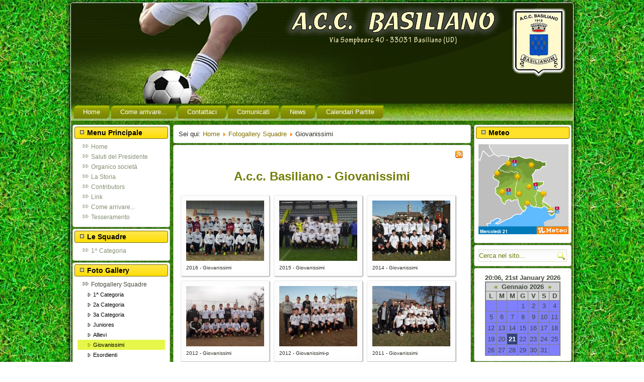

--- FILE ---
content_type: text/html; charset=utf-8
request_url: https://www.accbasiliano.it/le-squadre/giovanissimi.html
body_size: 6891
content:
<!DOCTYPE html>
<html  dir="ltr" lang="it-it" xmlns:fb="http://ogp.me/ns/fb#">
<head>
    <base href="https://www.accbasiliano.it/le-squadre/giovanissimi.html" />
	<meta http-equiv="content-type" content="text/html; charset=utf-8" />
	<meta name="keywords" content="A.c.c. Basiliano - 2a Categoria, foto" />
	<meta name="description" content="A.c.c. Basiliano - 2a Categoria" />
	<meta name="generator" content="Joomla! - Open Source Content Management - Version 3.10.12" />
	<title>ACC Basiliano Calcio - Giovanissimi - Giovanissimi</title>
	<link href="/favicon.ico" rel="shortcut icon" type="image/vnd.microsoft.icon" />
	<link href="https://www.accbasiliano.it/component/search/?Itemid=202&amp;format=opensearch" rel="search" title="Vai ACC Basiliano Calcio" type="application/opensearchdescription+xml" />
	<link href="/media/com_phocagallery/css/main/phocagallery.css" rel="stylesheet" type="text/css" />
	<link href="/media/com_phocagallery/css/main/rating.css" rel="stylesheet" type="text/css" />
	<link href="/media/com_phocagallery/css/custom/default.css" rel="stylesheet" type="text/css" />
	<link href="/media/system/css/modal.css?598f8c6e7cfbd66d8a60242aa74064bc" rel="stylesheet" type="text/css" />
	<link href="/media/com_phocagallery/js/boxplus/css/boxplus.css" rel="stylesheet" type="text/css" />
	<link href="/media/com_phocagallery/js/boxplus/css/boxplus.lightsquare.css" rel="stylesheet" type="text/css" title="boxplus-lightsquare" />
	<link href="/media/com_phocadownload/css/main/phocadownload.css" rel="stylesheet" type="text/css" />
	<link href="/media/plg_content_phocadownload/css/phocadownload.css" rel="stylesheet" type="text/css" />
	<link href="/plugins/system/jcemediabox/css/jcemediabox.min.css?5fd08c89b5f5fb4807fcec58ae247364" rel="stylesheet" type="text/css" />
	<link href="/plugins/system/jce/css/content.css?badb4208be409b1335b815dde676300e" rel="stylesheet" type="text/css" />
	<style type="text/css">
.fb_iframe_widget {max-width: none;} .fb_iframe_widget_lift  {max-width: none;}
				.css_fb_photo {
					display: inline;
					position: absolute;
					-moz-opacity:.50;
					filter:alpha(opacity=50);
					opacity:.50;
					z-index: 20;
				}
				.css_fb_photo:hover {
					-moz-opacity:1;
					filter:alpha(opacity=100);
					opacity:1;
				} @media print { .css_buttons0,.css_buttons1,.css_fb_like,.css_fb_share,.css_fb_send,css_fb_photo,.css_twitter,.css_google,.css_google_share,.css_linkedin,.css_pinterest,.css_fb_comments,.css_fb_comments_count { display:none }}
	</style>
	<script type="application/json" class="joomla-script-options new">{"csrf.token":"d1095826c114cb764e53113a6c494a73","system.paths":{"root":"","base":""}}</script>
	<script src="/media/system/js/mootools-core.js?598f8c6e7cfbd66d8a60242aa74064bc" type="text/javascript"></script>
	<script src="/media/system/js/core.js?598f8c6e7cfbd66d8a60242aa74064bc" type="text/javascript"></script>
	<script src="/media/system/js/mootools-more.js?598f8c6e7cfbd66d8a60242aa74064bc" type="text/javascript"></script>
	<script src="/media/system/js/modal.js?598f8c6e7cfbd66d8a60242aa74064bc" type="text/javascript"></script>
	<script src="/media/jui/js/jquery.min.js?598f8c6e7cfbd66d8a60242aa74064bc" type="text/javascript"></script>
	<script src="/media/jui/js/jquery-noconflict.js?598f8c6e7cfbd66d8a60242aa74064bc" type="text/javascript"></script>
	<script src="/media/jui/js/jquery-migrate.min.js?598f8c6e7cfbd66d8a60242aa74064bc" type="text/javascript"></script>
	<script src="/media/com_phocagallery/js/boxplus/boxplus.js" type="text/javascript"></script>
	<script src="/media/com_phocagallery/js/boxplus/boxplus.lang.js?lang=it-IT" type="text/javascript"></script>
	<script src="/media/jui/js/bootstrap.min.js?598f8c6e7cfbd66d8a60242aa74064bc" type="text/javascript"></script>
	<script src="/plugins/system/jcemediabox/js/jcemediabox.min.js?5fd08c89b5f5fb4807fcec58ae247364" type="text/javascript"></script>
	<script src="//connect.facebook.net/it_IT/sdk.js#xfbml=1&version=v2.3" type="text/javascript"></script>
	<script src="//platform.twitter.com/widgets.js" type="text/javascript"></script>
	<script type="text/javascript">

		jQuery(function($) {
			SqueezeBox.initialize({});
			initSqueezeBox();
			$(document).on('subform-row-add', initSqueezeBox);

			function initSqueezeBox(event, container)
			{
				SqueezeBox.assign($(container || document).find('a.pg-modal-button').get(), {
					parse: 'rel'
				});
			}
		});

		window.jModalClose = function () {
			SqueezeBox.close();
		};

		// Add extra modal close functionality for tinyMCE-based editors
		document.onreadystatechange = function () {
			if (document.readyState == 'interactive' && typeof tinyMCE != 'undefined' && tinyMCE)
			{
				if (typeof window.jModalClose_no_tinyMCE === 'undefined')
				{
					window.jModalClose_no_tinyMCE = typeof(jModalClose) == 'function'  ?  jModalClose  :  false;

					jModalClose = function () {
						if (window.jModalClose_no_tinyMCE) window.jModalClose_no_tinyMCE.apply(this, arguments);
						tinyMCE.activeEditor.windowManager.close();
					};
				}

				if (typeof window.SqueezeBoxClose_no_tinyMCE === 'undefined')
				{
					if (typeof(SqueezeBox) == 'undefined')  SqueezeBox = {};
					window.SqueezeBoxClose_no_tinyMCE = typeof(SqueezeBox.close) == 'function'  ?  SqueezeBox.close  :  false;

					SqueezeBox.close = function () {
						if (window.SqueezeBoxClose_no_tinyMCE)  window.SqueezeBoxClose_no_tinyMCE.apply(this, arguments);
						tinyMCE.activeEditor.windowManager.close();
					};
				}
			}
		};
		window.addEvent("domready", function () {new boxplus($$("a.phocagallerycboxplus"),{"theme":"lightsquare","autocenter":1,"autofit":1,"slideshow":0,"loop":0,"captions":"bottom","thumbs":"inside","width":1200,"height":900,"duration":250,"transition":"linear","contextmenu":1, phocamethod:1});new boxplus($$("a.phocagallerycboxplusi"),{"theme":"lightsquare","autocenter":1,"autofit":1,"slideshow":0,"loop":0,"captions":"bottom","thumbs":"hide","width":1200,"height":900,"duration":250,"transition":"linear","contextmenu":1, phocamethod:1});new boxplus($$("a.phocagallerycboxpluso"),{"theme":"lightsquare","autocenter":1,"autofit": false,"slideshow": false,"loop":false,"captions":"none","thumbs":"hide","width":1200,"height":900,"duration":0,"transition":"linear","contextmenu":false, phocamethod:2});});jQuery(function($){ initTooltips(); $("body").on("subform-row-add", initTooltips); function initTooltips (event, container) { container = container || document;$(container).find(".hasTooltip").tooltip({"html": true,"container": "body"});} });jQuery(document).ready(function(){WfMediabox.init({"base":"\/","theme":"squeeze","width":"","height":"","lightbox":0,"shadowbox":0,"icons":1,"overlay":1,"overlay_opacity":0.8,"overlay_color":"#000000","transition_speed":500,"close":2,"scrolling":"fixed","labels":{"close":"Close","next":"Next","previous":"Previous","cancel":"Cancel","numbers":"{{numbers}}","numbers_count":"{{current}} of {{total}}","download":"Download"},"swipe":true});});      
				function getPos(a) { var b = 0,c = 0; if (a.offsetParent) { do b += a.offsetLeft, c += a.offsetTop; while (a = a.offsetParent); return {left: b,top: c}}}        
				
				function fb_click_photo(imgURL,msg){
					FB.getLoginStatus(function(response) {
						if (response.status === 'connected') {
							var uid = response.authResponse.userID;
							var accessToken = response.authResponse.accessToken;
							fb_upload_photo(uid,imgURL,msg);
						} else {
							FB.login(function(response) {
								if (response.authResponse) {
									var uid = response.authResponse.userID;
									fb_upload_photo(uid,imgURL,msg);
								}
							}, {scope: 'user_photos,publish_stream'});
						}
					});
				}
				
				function fb_upload_photo(id,imgURL,msg){
					FB.api('/'+id+'/photos', 'post', {
						message:msg,
						url:imgURL,
					}, function(response){
						if (!response || response.error) {
							alert('Error occured uploading the photo to your profile: '+response.error);
						} else {
							alert('The photo has been successfully uploaded.' );
						}
					});
				}
				window.___gcfg = {
					lang: 'it-IT'
				};
				(function() {
					var po = document.createElement('script'); po.type = 'text/javascript'; po.async = true;
					po.src = 'https://apis.google.com/js/plusone.js';
					var s = document.getElementsByTagName('script')[0]; s.parentNode.insertBefore(po, s);
				})();
			
	</script>
	<!--[if lt IE 9]><link rel="stylesheet" href="/media/com_phocagallery/js/boxplus/css/boxplus.ie8.css" type="text/css" /><![endif]-->
	<!--[if lt IE 8]><link rel="stylesheet" href="/media/com_phocagallery/js/boxplus/css/boxplus.ie7.css" type="text/css" /><![endif]-->
	<style type="text/css">
#phocagallery img {
   max-width: none;

}

#phocagallery {
   margin: 0 auto; text-align: center;
}

#pg-msnr-container {
   margin: 0 auto;
}
.pg-cv-box {
   height: 140px;
   width: 155px;
}
.pg-cv-box-stat {
   height: 160px;
   width: 155px;
}
.pg-cv-box-img {
   height: 120px;
   width: 155px;
}
</style>
	<style type="text/css">
.mod_minical_table {border-collapse:collapse; border-spacing:0; border:2px solid gray; background-color:#8080FF;text-align:center;}
.mod_minical_table th {border:1px solid gray; background-color:#D1D3D4; font-weight:bold;}
.mod_minical_table td {border:1px solid gray; padding:3px;}
.mod_minical_table td#mod_minical_today {background-color:#31417B; color:white; font-weight:bold;}
.mod_minical_weekno {color:#0AA594;}
.mod_minical_div {border-top:1px solid gray;}
</style>

    <link rel="stylesheet" href="/templates/system/css/system.css" />
    <link rel="stylesheet" href="/templates/system/css/general.css" />

    <!-- Created by Artisteer v4.3.0.60745 -->
    
    
    <meta name="viewport" content="initial-scale = 1.0, maximum-scale = 1.0, user-scalable = no, width = device-width" />

    <!--[if lt IE 9]><script src="https://html5shiv.googlecode.com/svn/trunk/html5.js"></script><![endif]-->
    <link rel="stylesheet" href="/templates/accbasiliano2015_01/css/template.css" media="screen" type="text/css" />
    <!--[if lte IE 7]><link rel="stylesheet" href="/templates/accbasiliano2015_01/css/template.ie7.css" media="screen" /><![endif]-->
    <link rel="stylesheet" href="/templates/accbasiliano2015_01/css/template.responsive.css" media="all" type="text/css" />


    <script>if ('undefined' != typeof jQuery) document._artxJQueryBackup = jQuery;</script>
    <script src="/templates/accbasiliano2015_01/jquery.js"></script>
    <script>jQuery.noConflict();</script>

    <script src="/templates/accbasiliano2015_01/script.js"></script>
    <script src="/templates/accbasiliano2015_01/script.responsive.js"></script>
    <script src="/templates/accbasiliano2015_01/modules.js"></script>
        <script>if (document._artxJQueryBackup) jQuery = document._artxJQueryBackup;</script>
</head>
<body><div id='fb-root'></div>

<div id="art-main">
    <div class="art-sheet clearfix">
<header class="art-header">
    <div class="art-shapes">
        
            </div>






                
                    
</header>
<nav class="art-nav">
    
<ul class="art-hmenu"><li class="item-17"><a href="/">Home</a></li><li class="item-111"><a href="/come-arrivare.html">Come arrivare...</a></li><li class="item-384"><a href="/contattaci.html">Contattaci</a></li><li class="item-90 deeper parent"><a href="/comunicati1.html">Comunicati</a><ul><li class="item-188"><a title="Archivio" href="/comunicati1/archivio-comunicati.html">Archivio</a></li><li class="item-386"><a href="http://www.figclnd-fvg.org/it/default.aspx" target="_blank">Comunicati Lega azionale Dilettanti FVG</a></li><li class="item-387"><a href="http://www.figc.it/index_SGS.shtml?3332" target="_blank">Comunicati FIGC settore giovanile</a></li></ul></li><li class="item-19 deeper parent"><a href="/news1.html">News</a><ul><li class="item-187"><a href="/news1/archivio-news.html">Archivio</a></li></ul></li><li class="item-251"><a href="/calendaripartite.html">Calendari Partite</a></li></ul> 
    </nav>
<div class="art-layout-wrapper">
                <div class="art-content-layout">
                    <div class="art-content-layout-row">
                        <div class="art-layout-cell art-sidebar1">
<div class="art-vmenublock clearfix"><div class="art-vmenublockheader"><h3 class="t">Menu Principale</h3></div><div class="art-vmenublockcontent"><ul class="art-vmenu"><li class="item-113"><a href="/">Home</a></li><li class="item-288"><a href="/saluti-del-presidente.html">Saluti del Presidente</a></li><li class="item-96"><a href="/organico-societa.html">Organico società</a></li><li class="item-80 deeper parent"><a href="/la-storia.html">La Storia</a><ul><li class="item-69"><a href="/la-storia/presentazione.html">Presentazione</a></li><li class="item-70"><a href="/la-storia/prefazione.html">Prefazione</a></li><li class="item-71"><a href="/la-storia/i-la-fondazione.html">( I ) La Fondazione</a></li><li class="item-72"><a href="/la-storia/ii-il-primo-dopoguerra.html">( II ) Il primo dopoguerra</a></li><li class="item-73"><a href="/la-storia/iii-il-secondo-dopoguerra.html">( III ) Il secondo dopoguerra</a></li><li class="item-74"><a href="/la-storia/iv-gli-anni-d-oro.html">( IV ) Gli anni doro</a></li><li class="item-75"><a href="/la-storia/v-i-campionati-67-80.html">( V ) I Campionati '67- '80</a></li><li class="item-76"><a href="/la-storia/vi-i-campioni.html">( VI ) I Campioni</a></li><li class="item-77"><a href="/la-storia/vii-i-personaggi.html">( VII ) I Personaggi</a></li><li class="item-78"><a href="/la-storia/viii-archivi-e-giornali.html">( VIII ) Archivi e giornali</a></li><li class="item-68"><a href="/la-storia/ix-il-pres-italo-del-negro.html">(IX) Il Pres. Italo Del Negro</a></li></ul></li><li class="item-27"><a href="/contributors.html">Contributors</a></li><li class="item-23"><a href="/link.html">Link</a></li><li class="item-110"><a href="/polisportivo-comunale.html">Come arrivare...</a></li><li class="item-385"><a href="/tesseramento.html">Tesseramento</a></li></ul></div></div><div class="art-vmenublock clearfix"><div class="art-vmenublockheader"><h3 class="t">Le Squadre</h3></div><div class="art-vmenublockcontent"><ul class="art-vmenu"><li class="item-82"><a href="/3-categoria.html">1^ Categoria</a></li></ul></div></div><div class="art-vmenublock clearfix"><div class="art-vmenublockheader"><h3 class="t">Foto Gallery</h3></div><div class="art-vmenublockcontent"><ul class="art-vmenu"><li class="item-87 active deeper parent"><a class=" active" href="/le-squadre.html">Fotogallery Squadre</a><ul class="active"><li class="item-747"><a href="/le-squadre/1-categoria.html">1^ Categoria</a></li><li class="item-199"><a href="/le-squadre/2a-categoria.html">2a Categoria</a></li><li class="item-271"><a href="/le-squadre/3a-categoria.html">3a Categoria</a></li><li class="item-256"><a href="/le-squadre/juniores1.html">Juniores</a></li><li class="item-201"><a href="/le-squadre/allievi.html">Allievi</a></li><li class="item-202 current active"><a class=" active" href="/le-squadre/giovanissimi.html">Giovanissimi</a></li><li class="item-203"><a href="/le-squadre/esordienti.html">Esordienti</a></li><li class="item-204"><a href="/le-squadre/pulcini.html">Pulcini</a></li><li class="item-205"><a href="/le-squadre/primi-calci.html">Primi calci</a></li></ul></li><li class="item-112"><a href="/fotogallery-eventi.html">Fotogallery Eventi</a></li><li class="item-103 deeper parent"><a href="/fotogallery-storica.html">Fotogallery storica</a><ul><li class="item-108"><a href="/fotogallery-storica/2007-promozione-in-2a-cat.html">2007 Promozione 2a cat</a></li></ul></li></ul></div></div><div class="art-block clearfix"><div class="art-blockcontent"><dl class="stats-module">
	<dt>Visite agli articoli</dt>
	<dd>3514215</dd>
</dl></div></div>



                        </div>

                        <div class="art-layout-cell art-content">
<article class="art-post"><div class="art-postcontent clearfix">
<div class="breadcrumbs">
<span class="showHere">Sei qui: </span><a href="/" class="pathway">Home</a> <img src="/media/system/images/arrow.png" alt="" /> <a href="/le-squadre/category/1.html" class="pathway">Fotogallery Squadre</a> <img src="/media/system/images/arrow.png" alt="" /> <span>Giovanissimi</span></div>
</div></article><article class="art-post art-messages"><div class="art-postcontent clearfix">
<div id="system-message-container">
</div></div></article><article class="art-post"><div class="art-postcontent clearfix"><div id="phocagallery" class="pg-category-view pg-cv"><div id="pg-icons"><a href="/le-squadre/category/5-giovanissimi.feed" title="RSS"><img src="/media/com_phocagallery/images/icon-feed.png" alt="RSS" /></a></div><div style="clear:both"></div><div class="pg-cv-desc"><h2 style="text-align: center;">A.c.c. Basiliano - Giovanissimi</h2></div>
<div id="pg-msnr-container" class="pg-msnr-container">

<div class="pg-cv-box item pg-grid-sizer">
 <div class="pg-cv-box-img pg-box1">
  <div class="pg-box2">
   <div class="pg-box3">
<a class="phocagallerycboxplus" title="" href="/images/phocagallery/giovanissimi/thumbs/phoca_thumb_l_2017 - giovanissimi.jpg" rel="phocagallerycboxplus"  ><img src="/images/phocagallery/giovanissimi/thumbs/phoca_thumb_m_2017 - giovanissimi.jpg" alt="" class="pg-image img img-responsive c-Image c-Image--shaded" itemprop="thumbnail" /></a>
</div></div></div>
<div class="pg-box-img-bottom">
<div class="pg-cv-name">2016 - Giovanissimi</div></div>
</div>


<div class="pg-cv-box item pg-grid-sizer">
 <div class="pg-cv-box-img pg-box1">
  <div class="pg-box2">
   <div class="pg-box3">
<a class="phocagallerycboxplus" title="" href="/images/phocagallery/giovanissimi/thumbs/phoca_thumb_l_2015 - giovanissimi.jpg" rel="phocagallerycboxplus"  ><img src="/images/phocagallery/giovanissimi/thumbs/phoca_thumb_m_2015 - giovanissimi.jpg" alt="" class="pg-image img img-responsive c-Image c-Image--shaded" itemprop="thumbnail" /></a>
</div></div></div>
<div class="pg-box-img-bottom">
<div class="pg-cv-name">2015 - Giovanissimi</div></div>
</div>


<div class="pg-cv-box item pg-grid-sizer">
 <div class="pg-cv-box-img pg-box1">
  <div class="pg-box2">
   <div class="pg-box3">
<a class="phocagallerycboxplus" title="" href="/images/phocagallery/giovanissimi/thumbs/phoca_thumb_l_2014 giovanissimi.jpg" rel="phocagallerycboxplus"  ><img src="/images/phocagallery/giovanissimi/thumbs/phoca_thumb_m_2014 giovanissimi.jpg" alt="" class="pg-image img img-responsive c-Image c-Image--shaded" itemprop="thumbnail" /></a>
</div></div></div>
<div class="pg-box-img-bottom">
<div class="pg-cv-name">2014 - Giovanissimi</div></div>
</div>


<div class="pg-cv-box item pg-grid-sizer">
 <div class="pg-cv-box-img pg-box1">
  <div class="pg-box2">
   <div class="pg-box3">
<a class="phocagallerycboxplus" title="" href="/images/phocagallery/giovanissimi/thumbs/phoca_thumb_l_2012 - Giovanissimi.jpg" rel="phocagallerycboxplus"  ><img src="/images/phocagallery/giovanissimi/thumbs/phoca_thumb_m_2012 - Giovanissimi.jpg" alt="" class="pg-image img img-responsive c-Image c-Image--shaded" itemprop="thumbnail" /></a>
</div></div></div>
<div class="pg-box-img-bottom">
<div class="pg-cv-name">2012 - Giovanissimi</div></div>
</div>


<div class="pg-cv-box item pg-grid-sizer">
 <div class="pg-cv-box-img pg-box1">
  <div class="pg-box2">
   <div class="pg-box3">
<a class="phocagallerycboxplus" title="" href="/images/phocagallery/giovanissimi/thumbs/phoca_thumb_l_2012 - Giovanissimi-p.jpg" rel="phocagallerycboxplus"  ><img src="/images/phocagallery/giovanissimi/thumbs/phoca_thumb_m_2012 - Giovanissimi-p.jpg" alt="" class="pg-image img img-responsive c-Image c-Image--shaded" itemprop="thumbnail" /></a>
</div></div></div>
<div class="pg-box-img-bottom">
<div class="pg-cv-name">2012 - Giovanissimi-p</div></div>
</div>


<div class="pg-cv-box item pg-grid-sizer">
 <div class="pg-cv-box-img pg-box1">
  <div class="pg-box2">
   <div class="pg-box3">
<a class="phocagallerycboxplus" title="" href="/images/phocagallery/giovanissimi/thumbs/phoca_thumb_l_2011 - Giovanissimi.jpg" rel="phocagallerycboxplus"  ><img src="/images/phocagallery/giovanissimi/thumbs/phoca_thumb_m_2011 - Giovanissimi.jpg" alt="" class="pg-image img img-responsive c-Image c-Image--shaded" itemprop="thumbnail" /></a>
</div></div></div>
<div class="pg-box-img-bottom">
<div class="pg-cv-name">2011 - Giovanissimi</div></div>
</div>


<div class="pg-cv-box item pg-grid-sizer">
 <div class="pg-cv-box-img pg-box1">
  <div class="pg-box2">
   <div class="pg-box3">
<a class="phocagallerycboxplus" title="" href="/images/phocagallery/giovanissimi/thumbs/phoca_thumb_l_2010 - Giovanissimi.jpg" rel="phocagallerycboxplus"  ><img src="/images/phocagallery/giovanissimi/thumbs/phoca_thumb_m_2010 - Giovanissimi.jpg" alt="" class="pg-image img img-responsive c-Image c-Image--shaded" itemprop="thumbnail" /></a>
</div></div></div>
<div class="pg-box-img-bottom">
<div class="pg-cv-name">2010 - Giovanissimi</div></div>
</div>


<div class="pg-cv-box item pg-grid-sizer">
 <div class="pg-cv-box-img pg-box1">
  <div class="pg-box2">
   <div class="pg-box3">
<a class="phocagallerycboxplus" title="" href="/images/phocagallery/giovanissimi/thumbs/phoca_thumb_l_2009 - Giovanissimi.jpg" rel="phocagallerycboxplus"  ><img src="/images/phocagallery/giovanissimi/thumbs/phoca_thumb_m_2009 - Giovanissimi.jpg" alt="" class="pg-image img img-responsive c-Image c-Image--shaded" itemprop="thumbnail" /></a>
</div></div></div>
<div class="pg-box-img-bottom">
<div class="pg-cv-name">2009 - Giovanissimi</div></div>
</div>


<div class="pg-cv-box item pg-grid-sizer">
 <div class="pg-cv-box-img pg-box1">
  <div class="pg-box2">
   <div class="pg-box3">
<a class="phocagallerycboxplus" title="" href="/images/phocagallery/giovanissimi/thumbs/phoca_thumb_l_2008 - Giovanissimi.jpg" rel="phocagallerycboxplus"  ><img src="/images/phocagallery/giovanissimi/thumbs/phoca_thumb_m_2008 - Giovanissimi.jpg" alt="" class="pg-image img img-responsive c-Image c-Image--shaded" itemprop="thumbnail" /></a>
</div></div></div>
<div class="pg-box-img-bottom">
<div class="pg-cv-name">2008 - Giovanissimi</div></div>
</div>
</div>
<div class="ph-cb">&nbsp;</div><form action="https://www.accbasiliano.it/le-squadre/giovanissimi.html" method="post" name="adminForm">
<div class="pagination pagination-centered">Ordine&nbsp;<select id="imgordering" name="imgordering" class="inputbox" size="1" onchange="this.form.submit()">
	<option value="1">Ordine crescente</option>
	<option value="2" selected="selected">Ordine decrescente</option>
	<option value="3">Alfabetico</option>
	<option value="4">Alfabetico inverso</option>
	<option value="5">Meno recenti</option>
	<option value="6">Pi&ugrave; recenti</option>
	<option value="11">Per numero di voti crescente</option>
	<option value="12">Per numero di voti decrescente</option>
	<option value="13">Per valutazione crescente</option>
	<option value="14">Per valutazione decrescente</option>
	<option value="15">Meno visitati</option>
	<option value="16">Pi&ugrave; visitati</option>
</select>
Mostra:&nbsp;<select id="limit" name="limit" class="inputbox input-mini" size="1" onchange="this.form.submit()">
	<option value="6">6</option>
	<option value="9" selected="selected">9</option>
	<option value="12">12</option>
	<option value="18">18</option>
	<option value="0">Tutti</option>
</select>
<div class="counter pull-right">Pagina 1 di 2</div><div class="pagination pagination-centered"><div class="art-pager"><span class="active">Inizio</span><span class="active">Indietro</span><span class="active">1</span><a href="/le-squadre/giovanissimi.html?start=9" class="">2</a><a title="Avanti" href="/le-squadre/giovanissimi.html?start=9" class="hasTip ">Avanti</a><a title="Fine" href="/le-squadre/giovanissimi.html?start=9" class="hasTip ">Fine</a></div></div></div>
<input type="hidden" name="controller" value="category" /><input type="hidden" name="d1095826c114cb764e53113a6c494a73" value="1" /></form><div class="ph-cb pg-cv-paginaton">&nbsp;</div><div style="display:block;color:#ccc;text-align:right;">Powered by <a href="https://www.phoca.cz/phocagallery">Phoca Gallery</a></div></div></div></article>


                        </div>
                        <div class="art-layout-cell art-sidebar2">
<div class="art-block clearfix"><div class="art-blockheader"><h3 class="t">Meteo</h3></div><div class="art-blockcontent"><div class="custom"  >
	<p><a title="Meteo Friuli Venezia Giulia" href="http://www.ilmeteo.it/Friuli Venezia Giulia" target="_blank"><img src="http://www.ilmeteo.it/cartine3/0.FRI.png" alt="Meteo Friuli Venezia Giulia" width="179" height="179" border="0" /></a></p></div></div></div><div class="art-block clearfix"><div class="art-blockcontent"><form action="/le-squadre/giovanissimi.html" class="art-search" method="post">
	<div class="search">
		<label for="mod-search-searchword">Cerca...</label><input name="searchword" id="mod-search-searchword" maxlength="200"  class="inputbox" type="text" size="20" value="Cerca nel sito..."  onblur="if (this.value=='') this.value='Cerca nel sito...';" onfocus="if (this.value=='Cerca nel sito...') this.value='';" /><input value="Vai" class="button art-search-button  art-button" type="submit" onclick="this.form.searchword.focus();" />	<input type="hidden" name="task" value="search" />
	<input type="hidden" name="option" value="com_search" />
	<input type="hidden" name="Itemid" value="202" />
	</div>
</form></div></div><div class="art-block clearfix"><div class="art-blockcontent"><table align="center"><tr valign="top"><td>
<table class="mod_minical_table" align="center" cellspacing="0">

<tr><th colspan="7"><a href="/le-squadre/giovanissimi.html?&amp;cal_offset=0p"><span class="mod_minical_left">&laquo;</span></a>&nbsp;&nbsp;Gennaio 2026&nbsp;&nbsp;<a href="/le-squadre/giovanissimi.html?&amp;cal_offset=0n"><span class="mod_minical_right">&raquo;</span></a></th></tr>
<tr><th>L</th><th>M</th><th>M</th><th>G</th><th>V</th><th>S</th><th>D</th></tr><tr><td></td><td></td><td></td><td>1</td><td>2</td><td>3</td><td>4</td></tr>
<tr><td>5</td><td>6</td><td>7</td><td>8</td><td>9</td><td>10</td><td>11</td></tr>
<tr><td>12</td><td>13</td><td>14</td><td>15</td><td>16</td><td>17</td><td>18</td></tr>
<tr><td>19</td><td>20</td><td id="mod_minical_today">21</td><td>22</td><td>23</td><td>24</td><td>25</td></tr>
<tr><td>26</td><td>27</td><td>28</td><td>29</td><td>30</td><td>31</td><td></td></tr><tr><b>20:06, 21st January 2026</b></tr></table>
</td></tr></table></div></div><div class="art-block clearfix"><div class="art-blockcontent"><div class="custom"  >
	<p><a href="https://www.facebook.com/groups/accbasiliano/" target="_blank"><img src="/images/stories/facebook5.png" alt="Seguici su Facebook..." width="150" height="79" style="border: 0px currentcolor; margin-right: auto; margin-left: auto; display: block;" title="Seguici su Facebook..." border="0" /></a></p></div></div></div><div class="art-block clearfix"><div class="art-blockcontent"><div class="custom"  >
	<p style="text-align: center;"><a href="/come-arrivare.html"><img src="/images/stories/icona-come-arrivare.gif" border="0" title="Clicca qui per la mappa Google dei campi sportivi" width="157" height="136" style="border: 0px currentColor;" /></a></p></div></div></div>

                        </div>
                    </div>
                </div>
            </div>

<footer class="art-footer">
    <!-- begin nostyle -->
<div class="art-nostyle">
<!-- begin nostyle content -->


<div class="custom"  >
	<p style="text-align: center;"><strong>Associazione Sportiva Dilettantistica Calcio Comunale Basiliano</strong></p>
<p style="text-align: center;">Via Sompbearc 40 - 33031 Basiliano (UD) - email: <span style="color: #ccffcc;">info@accbasiliano.it</span></p>
<p style="text-align: center;"><em>Sito realizzato e donato da </em><a href="http://www.eurofriuli.it" target="_blank"><em>Eurofriuli Service </em></a><em>di Gasparini Federico - copyright@2008-2013</em></p></div>
<!-- end nostyle content -->
</div>
<!-- end nostyle -->
</footer>

    </div>
</div>


</body>
</html>

--- FILE ---
content_type: text/css
request_url: https://www.accbasiliano.it/media/com_phocagallery/js/boxplus/css/boxplus.lightsquare.css
body_size: 206
content:
/*!
* @file
* @brief    boxplus: a lightweight pop-up window engine shipped with sigplus
* @author   Levente Hunyadi
* @version  0.9.2
* @remarks  Copyright (C) 2009-2010 Levente Hunyadi
* @remarks  Licensed under GNU/GPLv3, see http://www.gnu.org/licenses/gpl-3.0.html
* @see      http://hunyadi.info.hu/projects/boxplus
*/

#boxplus .boxplus-dialog {
background-color:white;
background-color:rgba(255,255,255,0.8);
color:black;
}

#boxplus .boxplus-thumbs > ul {
/*background-color:rgba(255,255,255,0.3);*/
}

--- FILE ---
content_type: text/css
request_url: https://www.accbasiliano.it/templates/accbasiliano2015_01/css/template.css
body_size: 9300
content:
#art-main
{
  background: #756600 url('../images/page.jpeg') fixed;
  margin: 0 auto;
  font-size: 13px;
  font-family: Arial, 'Arial Unicode MS', Helvetica, Sans-Serif;
  font-weight: normal;
  font-style: normal;
  position: relative;
  width: 100%;
  min-height: 100%;
  left: 0;
  top: 0;
  cursor: default;
  overflow: hidden;
}

table, ul.art-hmenu
{
  font-size: 13px;
  font-family: Arial, 'Arial Unicode MS', Helvetica, Sans-Serif;
  font-weight: normal;
  font-style: normal;
}

h1, h2, h3, h4, h5, h6, p, a, ul, ol, li
{
  margin: 0;
  padding: 0;
}

.art-button
{
  border-collapse: separate;
  -webkit-background-origin: border !important;
  -moz-background-origin: border !important;
  background-origin: border-box !important;
  background: #FFE229;
  background: -webkit-linear-gradient(top, #DBBE00 0, #FFDD00 23%, #FFED75 100%) no-repeat;
  background: -moz-linear-gradient(top, #DBBE00 0, #FFDD00 23%, #FFED75 100%) no-repeat;
  background: -o-linear-gradient(top, #DBBE00 0, #FFDD00 23%, #FFED75 100%) no-repeat;
  background: -ms-linear-gradient(top, #DBBE00 0, #FFDD00 23%, #FFED75 100%) no-repeat;
  background: linear-gradient(to bottom, #DBBE00 0, #FFDD00 23%, #FFED75 100%) no-repeat;
  -svg-background: linear-gradient(top, #DBBE00 0, #FFDD00 23%, #FFED75 100%) no-repeat;
  -webkit-border-radius: 3px;
  -moz-border-radius: 3px;
  border-radius: 3px;
  -webkit-box-shadow: 1px 1px 2px 1px rgba(0, 0, 0, 0.35);
  -moz-box-shadow: 1px 1px 2px 1px rgba(0, 0, 0, 0.35);
  box-shadow: 1px 1px 2px 1px rgba(0, 0, 0, 0.35);
  border: 1px solid #EBCB00;
  padding: 0 5px;
  margin: 0 auto;
  height: 20px;
}

.art-postcontent, .art-postheadericons, .art-postfootericons, .art-blockcontent, ul.art-vmenu a
{
  text-align: left;
}

.art-postcontent, .art-postcontent li, .art-postcontent table, .art-postcontent a, .art-postcontent a:link, .art-postcontent a:visited, .art-postcontent a.visited, .art-postcontent a:hover, .art-postcontent a.hovered
{
  font-family: Arial, 'Arial Unicode MS', Helvetica, Sans-Serif;
  text-align: justify;
}

.art-postcontent p
{
  margin: 12px 0;
}

.art-postcontent h1, .art-postcontent h1 a, .art-postcontent h1 a:link, .art-postcontent h1 a:visited, .art-postcontent h1 a:hover, .art-postcontent h2, .art-postcontent h2 a, .art-postcontent h2 a:link, .art-postcontent h2 a:visited, .art-postcontent h2 a:hover, .art-postcontent h3, .art-postcontent h3 a, .art-postcontent h3 a:link, .art-postcontent h3 a:visited, .art-postcontent h3 a:hover, .art-postcontent h4, .art-postcontent h4 a, .art-postcontent h4 a:link, .art-postcontent h4 a:visited, .art-postcontent h4 a:hover, .art-postcontent h5, .art-postcontent h5 a, .art-postcontent h5 a:link, .art-postcontent h5 a:visited, .art-postcontent h5 a:hover, .art-postcontent h6, .art-postcontent h6 a, .art-postcontent h6 a:link, .art-postcontent h6 a:visited, .art-postcontent h6 a:hover, .art-blockheader .t, .art-blockheader .t a, .art-blockheader .t a:link, .art-blockheader .t a:visited, .art-blockheader .t a:hover, .art-vmenublockheader .t, .art-vmenublockheader .t a, .art-vmenublockheader .t a:link, .art-vmenublockheader .t a:visited, .art-vmenublockheader .t a:hover, .art-headline, .art-headline a, .art-headline a:link, .art-headline a:visited, .art-headline a:hover, .art-slogan, .art-slogan a, .art-slogan a:link, .art-slogan a:visited, .art-slogan a:hover, .art-postheader, .art-postheader a, .art-postheader a:link, .art-postheader a:visited, .art-postheader a:hover
{
  font-size: 32px;
  font-family: Arial, 'Arial Unicode MS', Helvetica, Sans-Serif;
  font-weight: bold;
  font-style: normal;
  text-decoration: none;
}

.art-postcontent a, .art-postcontent a:link
{
  font-family: Arial, 'Arial Unicode MS', Helvetica, Sans-Serif;
  text-decoration: none;
  color: #857300;
}

.art-postcontent a:visited, .art-postcontent a.visited
{
  font-family: Arial, 'Arial Unicode MS', Helvetica, Sans-Serif;
  text-decoration: none;
  color: #857300;
}

.art-postcontent  a:hover, .art-postcontent a.hover
{
  font-family: Arial, 'Arial Unicode MS', Helvetica, Sans-Serif;
  text-decoration: none;
  color: #DDF50A;
}

.art-postcontent h1
{
  color: #737F05;
  margin-top: 21px;
  margin-bottom: 21px;
  font-size: 32px;
  font-family: Arial, 'Arial Unicode MS', Helvetica, Sans-Serif;
}

.art-blockcontent h1
{
  margin-top: 21px;
  margin-bottom: 21px;
  font-size: 32px;
  font-family: Arial, 'Arial Unicode MS', Helvetica, Sans-Serif;
}

.art-postcontent h1 a, .art-postcontent h1 a:link, .art-postcontent h1 a:hover, .art-postcontent h1 a:visited, .art-blockcontent h1 a, .art-blockcontent h1 a:link, .art-blockcontent h1 a:hover, .art-blockcontent h1 a:visited
{
  font-size: 32px;
  font-family: Arial, 'Arial Unicode MS', Helvetica, Sans-Serif;
}

.art-postcontent h2
{
  color: #737F05;
  margin-top: 19px;
  margin-bottom: 19px;
  font-size: 24px;
  font-family: Arial, 'Arial Unicode MS', Helvetica, Sans-Serif;
}

.art-blockcontent h2
{
  margin-top: 19px;
  margin-bottom: 19px;
  font-size: 24px;
  font-family: Arial, 'Arial Unicode MS', Helvetica, Sans-Serif;
}

.art-postcontent h2 a, .art-postcontent h2 a:link, .art-postcontent h2 a:hover, .art-postcontent h2 a:visited, .art-blockcontent h2 a, .art-blockcontent h2 a:link, .art-blockcontent h2 a:hover, .art-blockcontent h2 a:visited
{
  font-size: 24px;
  font-family: Arial, 'Arial Unicode MS', Helvetica, Sans-Serif;
}

.art-postcontent h3
{
  color: #838E71;
  margin-top: 19px;
  margin-bottom: 19px;
  font-size: 19px;
  font-family: Arial, 'Arial Unicode MS', Helvetica, Sans-Serif;
}

.art-blockcontent h3
{
  margin-top: 19px;
  margin-bottom: 19px;
  font-size: 19px;
  font-family: Arial, 'Arial Unicode MS', Helvetica, Sans-Serif;
}

.art-postcontent h3 a, .art-postcontent h3 a:link, .art-postcontent h3 a:hover, .art-postcontent h3 a:visited, .art-blockcontent h3 a, .art-blockcontent h3 a:link, .art-blockcontent h3 a:hover, .art-blockcontent h3 a:visited
{
  font-size: 19px;
  font-family: Arial, 'Arial Unicode MS', Helvetica, Sans-Serif;
}

.art-postcontent h4
{
  color: #524700;
  margin-top: 20px;
  margin-bottom: 20px;
  font-size: 16px;
  font-family: Arial, 'Arial Unicode MS', Helvetica, Sans-Serif;
}

.art-blockcontent h4
{
  margin-top: 20px;
  margin-bottom: 20px;
  font-size: 16px;
  font-family: Arial, 'Arial Unicode MS', Helvetica, Sans-Serif;
}

.art-postcontent h4 a, .art-postcontent h4 a:link, .art-postcontent h4 a:hover, .art-postcontent h4 a:visited, .art-blockcontent h4 a, .art-blockcontent h4 a:link, .art-blockcontent h4 a:hover, .art-blockcontent h4 a:visited
{
  font-size: 16px;
  font-family: Arial, 'Arial Unicode MS', Helvetica, Sans-Serif;
}

.art-postcontent h5
{
  color: #524700;
  margin-top: 26px;
  margin-bottom: 26px;
  font-size: 13px;
  font-family: Arial, 'Arial Unicode MS', Helvetica, Sans-Serif;
}

.art-blockcontent h5
{
  margin-top: 26px;
  margin-bottom: 26px;
  font-size: 13px;
  font-family: Arial, 'Arial Unicode MS', Helvetica, Sans-Serif;
}

.art-postcontent h5 a, .art-postcontent h5 a:link, .art-postcontent h5 a:hover, .art-postcontent h5 a:visited, .art-blockcontent h5 a, .art-blockcontent h5 a:link, .art-blockcontent h5 a:hover, .art-blockcontent h5 a:visited
{
  font-size: 13px;
  font-family: Arial, 'Arial Unicode MS', Helvetica, Sans-Serif;
}

.art-postcontent h6
{
  color: #857300;
  margin-top: 35px;
  margin-bottom: 35px;
  font-size: 11px;
  font-family: Arial, 'Arial Unicode MS', Helvetica, Sans-Serif;
}

.art-blockcontent h6
{
  margin-top: 35px;
  margin-bottom: 35px;
  font-size: 11px;
  font-family: Arial, 'Arial Unicode MS', Helvetica, Sans-Serif;
}

.art-postcontent h6 a, .art-postcontent h6 a:link, .art-postcontent h6 a:hover, .art-postcontent h6 a:visited, .art-blockcontent h6 a, .art-blockcontent h6 a:link, .art-blockcontent h6 a:hover, .art-blockcontent h6 a:visited
{
  font-size: 11px;
  font-family: Arial, 'Arial Unicode MS', Helvetica, Sans-Serif;
}

header, footer, article, nav, #art-hmenu-bg, .art-sheet, .art-hmenu a, .art-vmenu a, .art-slidenavigator > a, .art-checkbox:before, .art-radiobutton:before
{
  -webkit-background-origin: border !important;
  -moz-background-origin: border !important;
  background-origin: border-box !important;
}

header, footer, article, nav, #art-hmenu-bg, .art-sheet, .art-slidenavigator > a, .art-checkbox:before, .art-radiobutton:before
{
  display: block;
  -webkit-box-sizing: border-box;
  -moz-box-sizing: border-box;
  box-sizing: border-box;
}

ul
{
  list-style-type: none;
}

ol
{
  list-style-position: inside;
}

html, body
{
  height: 100%;
}

/**
 * 2. Prevent iOS text size adjust after orientation change, without disabling
 *    user zoom.
 * https://github.com/necolas/normalize.css
 */

html
{
  -ms-text-size-adjust: 100%;
  -webkit-text-size-adjust: 100%;
}

body
{
  padding: 0;
  margin: 0;
  min-width: 1000px;
  color: #2A2D24;
}

.art-header:before, #art-header-bg:before, .art-layout-cell:before, .art-layout-wrapper:before, .art-footer:before, .art-nav:before, #art-hmenu-bg:before, .art-sheet:before
{
  width: 100%;
  content: " ";
  display: table;
  border-collapse: collapse;
  border-spacing: 0;
}

.art-header:after, #art-header-bg:after, .art-layout-cell:after, .art-layout-wrapper:after, .art-footer:after, .art-nav:after, #art-hmenu-bg:after, .art-sheet:after, .cleared, .clearfix:after
{
  clear: both;
  font: 0/0 serif;
  display: block;
  content: " ";
}

form
{
  padding: 0 !important;
  margin: 0 !important;
}

table.position
{
  position: relative;
  width: 100%;
  table-layout: fixed;
}

li h1, .art-postcontent li h1, .art-blockcontent li h1
{
  margin: 1px;
}

li h2, .art-postcontent li h2, .art-blockcontent li h2
{
  margin: 1px;
}

li h3, .art-postcontent li h3, .art-blockcontent li h3
{
  margin: 1px;
}

li h4, .art-postcontent li h4, .art-blockcontent li h4
{
  margin: 1px;
}

li h5, .art-postcontent li h5, .art-blockcontent li h5
{
  margin: 1px;
}

li h6, .art-postcontent li h6, .art-blockcontent li h6
{
  margin: 1px;
}

li p, .art-postcontent li p, .art-blockcontent li p
{
  margin: 1px;
}

.art-shapes
{
  position: absolute;
  top: 0;
  right: 0;
  bottom: 0;
  left: 0;
  overflow: hidden;
  z-index: 0;
}

.art-slider-inner
{
  position: relative;
  overflow: hidden;
  width: 100%;
  height: 100%;
}

.art-slidenavigator > a
{
  display: inline-block;
  vertical-align: middle;
  outline-style: none;
  font-size: 1px;
}

.art-slidenavigator > a:last-child
{
  margin-right: 0 !important;
}

.art-sheet
{
  background: #3C6100;
  background: rgba(60, 97, 0, 0.6);
  -webkit-border-radius: 5px;
  -moz-border-radius: 5px;
  border-radius: 5px;
  -webkit-box-shadow: 0 0 7px 4px rgba(0, 0, 0, 0.6);
  -moz-box-shadow: 0 0 7px 4px rgba(0, 0, 0, 0.6);
  box-shadow: 0 0 7px 4px rgba(0, 0, 0, 0.6);
  border: 1px solid #FFFFFF;
  margin: 5px auto 0;
  position: relative;
  cursor: auto;
  width: 1000px;
  z-index: auto !important;
}

.art-header
{
  -webkit-border-radius: 4px 4px 0 0;
  -moz-border-radius: 4px 4px 0 0;
  border-radius: 4px 4px 0 0;
  margin: 0 auto;
  background-repeat: no-repeat;
  height: 200px;
  background-image: url('../images/header.jpg');
  background-position: 0 0;
  position: relative;
  z-index: auto !important;
}

.custom-responsive .art-header
{
  background-image: url('../images/header.jpg');
  background-position: 0 0;
}

.default-responsive .art-header, .default-responsive #art-header-bg
{
  background-image: url('../images/header.jpg');
  background-position: center center;
  background-size: cover;
}

.art-header>div.art-nostyle, .art-header>div.art-block, .art-header>div.art-post
{
  position: absolute;
  z-index: 101;
}

.art-header .art-slider-inner
{
  -webkit-border-radius: 4px 4px 0 0;
  -moz-border-radius: 4px 4px 0 0;
  border-radius: 4px 4px 0 0;
}

.art-nav
{
  background: #DFF514 url('../images/nav.png') bottom left repeat-x scroll;
  background: -webkit-linear-gradient(top, rgba(0, 0, 0, 0.13) 0, rgba(219, 242, 10, 0.04) 49%, rgba(255, 255, 255, 0.26) 100%) no-repeat, url('../images/nav.png') bottom left repeat-x, -webkit-linear-gradient(top, rgba(49, 54, 2, 0.4) 0, rgba(221, 245, 10, 0.4) 49%, rgba(248, 253, 206, 0.4) 100%) no-repeat;
  background: -moz-linear-gradient(top, rgba(0, 0, 0, 0.13) 0, rgba(219, 242, 10, 0.04) 49%, rgba(255, 255, 255, 0.26) 100%) no-repeat, url('../images/nav.png') bottom left repeat-x, -moz-linear-gradient(top, rgba(49, 54, 2, 0.4) 0, rgba(221, 245, 10, 0.4) 49%, rgba(248, 253, 206, 0.4) 100%) no-repeat;
  background: -o-linear-gradient(top, rgba(0, 0, 0, 0.13) 0, rgba(219, 242, 10, 0.04) 49%, rgba(255, 255, 255, 0.26) 100%) no-repeat, url('../images/nav.png') bottom left repeat-x, -o-linear-gradient(top, rgba(49, 54, 2, 0.4) 0, rgba(221, 245, 10, 0.4) 49%, rgba(248, 253, 206, 0.4) 100%) no-repeat;
  background: -ms-linear-gradient(top, rgba(0, 0, 0, 0.13) 0, rgba(219, 242, 10, 0.04) 49%, rgba(255, 255, 255, 0.26) 100%) no-repeat, url('../images/nav.png') bottom left repeat-x, -ms-linear-gradient(top, rgba(49, 54, 2, 0.4) 0, rgba(221, 245, 10, 0.4) 49%, rgba(248, 253, 206, 0.4) 100%) no-repeat;
  background: linear-gradient(to bottom, rgba(0, 0, 0, 0.13) 0, rgba(219, 242, 10, 0.04) 49%, rgba(255, 255, 255, 0.26) 100%) no-repeat, url('../images/nav.png') bottom left repeat-x, linear-gradient(to bottom, rgba(49, 54, 2, 0.4) 0, rgba(221, 245, 10, 0.4) 49%, rgba(248, 253, 206, 0.4) 100%) no-repeat;
  -svg-background: linear-gradient(top, rgba(0, 0, 0, 0.13) 0, rgba(219, 242, 10, 0.04) 49%, rgba(255, 255, 255, 0.26) 100%) no-repeat, url('../images/nav.png') bottom left repeat-x, linear-gradient(top, rgba(49, 54, 2, 0.4) 0, rgba(221, 245, 10, 0.4) 49%, rgba(248, 253, 206, 0.4) 100%) no-repeat;
  padding: 4px;
  margin: 0 auto;
  position: relative;
  z-index: 499;
  text-align: left;
}

ul.art-hmenu a, ul.art-hmenu a:link, ul.art-hmenu a:visited, ul.art-hmenu a:hover
{
  outline: none;
  position: relative;
  z-index: 11;
}

ul.art-hmenu, ul.art-hmenu ul
{
  display: block;
  margin: 0;
  padding: 0;
  border: 0;
  list-style-type: none;
}

ul.art-hmenu li
{
  position: relative;
  z-index: 5;
  display: block;
  float: left;
  background: none;
  margin: 0;
  padding: 0;
  border: 0;
}

ul.art-hmenu li:hover
{
  z-index: 10000;
  white-space: normal;
}

ul.art-hmenu:after, ul.art-hmenu ul:after
{
  content: ".";
  height: 0;
  display: block;
  visibility: hidden;
  overflow: hidden;
  clear: both;
}

ul.art-hmenu, ul.art-hmenu ul
{
  min-height: 0;
}

ul.art-hmenu
{
  display: inline-block;
  vertical-align: middle;
}

.art-nav:before
{
  content: ' ';
}

.art-hmenu-extra1
{
  position: relative;
  display: block;
  float: left;
  width: auto;
  height: auto;
  background-position: center;
}

.art-hmenu-extra2
{
  position: relative;
  display: block;
  float: right;
  width: auto;
  height: auto;
  background-position: center;
}

.art-hmenu
{
  float: left;
}

.art-menuitemcontainer
{
  margin: 0 auto;
}

ul.art-hmenu>li
{
  margin-left: 4px;
}

ul.art-hmenu>li:first-child
{
  margin-left: 2px;
}

ul.art-hmenu>li:last-child, ul.art-hmenu>li.last-child
{
  margin-right: 2px;
}

ul.art-hmenu>li>a
{
  background: #859306 url('../images/menuitem.png') scroll;
  background: -webkit-linear-gradient(top, rgba(194, 214, 9, 0.24) 0, rgba(180, 200, 8, 0.23) 10%, rgba(160, 177, 7, 0.2) 20%, rgba(134, 148, 6, 0.17) 20%, rgba(101, 111, 5, 0.08) 50%, rgba(68, 75, 3, 0.11) 100%) no-repeat, url('../images/menuitem.png'), -webkit-linear-gradient(top, #ADBF08 0, #A4B508 10%, #97A607 20%, #859306 20%, #6F7A05 50%, #596204 100%) no-repeat;
  background: -moz-linear-gradient(top, rgba(194, 214, 9, 0.24) 0, rgba(180, 200, 8, 0.23) 10%, rgba(160, 177, 7, 0.2) 20%, rgba(134, 148, 6, 0.17) 20%, rgba(101, 111, 5, 0.08) 50%, rgba(68, 75, 3, 0.11) 100%) no-repeat, url('../images/menuitem.png'), -moz-linear-gradient(top, #ADBF08 0, #A4B508 10%, #97A607 20%, #859306 20%, #6F7A05 50%, #596204 100%) no-repeat;
  background: -o-linear-gradient(top, rgba(194, 214, 9, 0.24) 0, rgba(180, 200, 8, 0.23) 10%, rgba(160, 177, 7, 0.2) 20%, rgba(134, 148, 6, 0.17) 20%, rgba(101, 111, 5, 0.08) 50%, rgba(68, 75, 3, 0.11) 100%) no-repeat, url('../images/menuitem.png'), -o-linear-gradient(top, #ADBF08 0, #A4B508 10%, #97A607 20%, #859306 20%, #6F7A05 50%, #596204 100%) no-repeat;
  background: -ms-linear-gradient(top, rgba(194, 214, 9, 0.24) 0, rgba(180, 200, 8, 0.23) 10%, rgba(160, 177, 7, 0.2) 20%, rgba(134, 148, 6, 0.17) 20%, rgba(101, 111, 5, 0.08) 50%, rgba(68, 75, 3, 0.11) 100%) no-repeat, url('../images/menuitem.png'), -ms-linear-gradient(top, #ADBF08 0, #A4B508 10%, #97A607 20%, #859306 20%, #6F7A05 50%, #596204 100%) no-repeat;
  background: linear-gradient(to bottom, rgba(194, 214, 9, 0.24) 0, rgba(180, 200, 8, 0.23) 10%, rgba(160, 177, 7, 0.2) 20%, rgba(134, 148, 6, 0.17) 20%, rgba(101, 111, 5, 0.08) 50%, rgba(68, 75, 3, 0.11) 100%) no-repeat, url('../images/menuitem.png'), linear-gradient(to bottom, #ADBF08 0, #A4B508 10%, #97A607 20%, #859306 20%, #6F7A05 50%, #596204 100%) no-repeat;
  -svg-background: linear-gradient(top, rgba(194, 214, 9, 0.24) 0, rgba(180, 200, 8, 0.23) 10%, rgba(160, 177, 7, 0.2) 20%, rgba(134, 148, 6, 0.17) 20%, rgba(101, 111, 5, 0.08) 50%, rgba(68, 75, 3, 0.11) 100%) no-repeat, url('../images/menuitem.png'), linear-gradient(top, #ADBF08 0, #A4B508 10%, #97A607 20%, #859306 20%, #6F7A05 50%, #596204 100%) no-repeat;
  -webkit-border-radius: 7px 0;
  -moz-border-radius: 7px 0;
  border-radius: 7px 0;
  border: 1px solid transparent;
  padding: 0 17px;
  margin: 0 auto;
  position: relative;
  display: block;
  height: 24px;
  cursor: pointer;
  text-decoration: none;
  color: #FFFFFF;
  line-height: 24px;
  text-align: center;
}

.art-hmenu>li>a, .art-hmenu>li>a:link, .art-hmenu>li>a:visited, .art-hmenu>li>a.active, .art-hmenu>li>a:hover
{
  font-size: 13px;
  font-family: Arial, 'Arial Unicode MS', Helvetica, Sans-Serif;
  font-weight: normal;
  font-style: normal;
  text-decoration: none;
  text-align: left;
}

ul.art-hmenu>li>a.active
{
  background: #DFF514 url('../images/menuactiveitem.png') scroll;
  background: -webkit-linear-gradient(top, rgba(232, 248, 89, 0.27) 0, rgba(230, 247, 74, 0.25) 10%, rgba(227, 247, 52, 0.22) 20%, rgba(222, 245, 15, 0.18) 20%, rgba(219, 242, 10, 0.16) 26%, rgba(193, 213, 9, 0.08) 50%, rgba(159, 176, 7, 0.11) 100%) no-repeat, url('../images/menuactiveitem.png'), -webkit-linear-gradient(top, #E5F740 0, #E3F736 10%, #E1F628 20%, #DEF50F 20%, #DDF50A 26%, #CCE109 50%, #B5C908 100%) no-repeat;
  background: -moz-linear-gradient(top, rgba(232, 248, 89, 0.27) 0, rgba(230, 247, 74, 0.25) 10%, rgba(227, 247, 52, 0.22) 20%, rgba(222, 245, 15, 0.18) 20%, rgba(219, 242, 10, 0.16) 26%, rgba(193, 213, 9, 0.08) 50%, rgba(159, 176, 7, 0.11) 100%) no-repeat, url('../images/menuactiveitem.png'), -moz-linear-gradient(top, #E5F740 0, #E3F736 10%, #E1F628 20%, #DEF50F 20%, #DDF50A 26%, #CCE109 50%, #B5C908 100%) no-repeat;
  background: -o-linear-gradient(top, rgba(232, 248, 89, 0.27) 0, rgba(230, 247, 74, 0.25) 10%, rgba(227, 247, 52, 0.22) 20%, rgba(222, 245, 15, 0.18) 20%, rgba(219, 242, 10, 0.16) 26%, rgba(193, 213, 9, 0.08) 50%, rgba(159, 176, 7, 0.11) 100%) no-repeat, url('../images/menuactiveitem.png'), -o-linear-gradient(top, #E5F740 0, #E3F736 10%, #E1F628 20%, #DEF50F 20%, #DDF50A 26%, #CCE109 50%, #B5C908 100%) no-repeat;
  background: -ms-linear-gradient(top, rgba(232, 248, 89, 0.27) 0, rgba(230, 247, 74, 0.25) 10%, rgba(227, 247, 52, 0.22) 20%, rgba(222, 245, 15, 0.18) 20%, rgba(219, 242, 10, 0.16) 26%, rgba(193, 213, 9, 0.08) 50%, rgba(159, 176, 7, 0.11) 100%) no-repeat, url('../images/menuactiveitem.png'), -ms-linear-gradient(top, #E5F740 0, #E3F736 10%, #E1F628 20%, #DEF50F 20%, #DDF50A 26%, #CCE109 50%, #B5C908 100%) no-repeat;
  background: linear-gradient(to bottom, rgba(232, 248, 89, 0.27) 0, rgba(230, 247, 74, 0.25) 10%, rgba(227, 247, 52, 0.22) 20%, rgba(222, 245, 15, 0.18) 20%, rgba(219, 242, 10, 0.16) 26%, rgba(193, 213, 9, 0.08) 50%, rgba(159, 176, 7, 0.11) 100%) no-repeat, url('../images/menuactiveitem.png'), linear-gradient(to bottom, #E5F740 0, #E3F736 10%, #E1F628 20%, #DEF50F 20%, #DDF50A 26%, #CCE109 50%, #B5C908 100%) no-repeat;
  -svg-background: linear-gradient(top, rgba(232, 248, 89, 0.27) 0, rgba(230, 247, 74, 0.25) 10%, rgba(227, 247, 52, 0.22) 20%, rgba(222, 245, 15, 0.18) 20%, rgba(219, 242, 10, 0.16) 26%, rgba(193, 213, 9, 0.08) 50%, rgba(159, 176, 7, 0.11) 100%) no-repeat, url('../images/menuactiveitem.png'), linear-gradient(top, #E5F740 0, #E3F736 10%, #E1F628 20%, #DEF50F 20%, #DDF50A 26%, #CCE109 50%, #B5C908 100%) no-repeat;
  -webkit-border-radius: 7px 0;
  -moz-border-radius: 7px 0;
  border-radius: 7px 0;
  border: 1px solid #756600;
  padding: 0 17px;
  margin: 0 auto;
  color: #000000;
  text-decoration: none;
}

ul.art-hmenu>li>a:visited, ul.art-hmenu>li>a:hover, ul.art-hmenu>li:hover>a
{
  text-decoration: none;
}

ul.art-hmenu>li>a:hover, .desktop ul.art-hmenu>li:hover>a
{
  background: #E6F74A url('../images/menuhovereditem.png') scroll;
  background: -webkit-linear-gradient(top, rgba(239, 250, 141, 0.27) 0, rgba(237, 250, 126, 0.25) 10%, rgba(234, 249, 104, 0.22) 20%, rgba(230, 248, 75, 0.18) 20%, rgba(225, 246, 38, 0.08) 50%, rgba(214, 236, 10, 0.1) 100%) no-repeat, url('../images/menuhovereditem.png'), -webkit-linear-gradient(top, #ECF976 0, #EBF96C 10%, #E9F85D 20%, #E6F74A 20%, #E3F631 50%, #DFF519 100%) no-repeat;
  background: -moz-linear-gradient(top, rgba(239, 250, 141, 0.27) 0, rgba(237, 250, 126, 0.25) 10%, rgba(234, 249, 104, 0.22) 20%, rgba(230, 248, 75, 0.18) 20%, rgba(225, 246, 38, 0.08) 50%, rgba(214, 236, 10, 0.1) 100%) no-repeat, url('../images/menuhovereditem.png'), -moz-linear-gradient(top, #ECF976 0, #EBF96C 10%, #E9F85D 20%, #E6F74A 20%, #E3F631 50%, #DFF519 100%) no-repeat;
  background: -o-linear-gradient(top, rgba(239, 250, 141, 0.27) 0, rgba(237, 250, 126, 0.25) 10%, rgba(234, 249, 104, 0.22) 20%, rgba(230, 248, 75, 0.18) 20%, rgba(225, 246, 38, 0.08) 50%, rgba(214, 236, 10, 0.1) 100%) no-repeat, url('../images/menuhovereditem.png'), -o-linear-gradient(top, #ECF976 0, #EBF96C 10%, #E9F85D 20%, #E6F74A 20%, #E3F631 50%, #DFF519 100%) no-repeat;
  background: -ms-linear-gradient(top, rgba(239, 250, 141, 0.27) 0, rgba(237, 250, 126, 0.25) 10%, rgba(234, 249, 104, 0.22) 20%, rgba(230, 248, 75, 0.18) 20%, rgba(225, 246, 38, 0.08) 50%, rgba(214, 236, 10, 0.1) 100%) no-repeat, url('../images/menuhovereditem.png'), -ms-linear-gradient(top, #ECF976 0, #EBF96C 10%, #E9F85D 20%, #E6F74A 20%, #E3F631 50%, #DFF519 100%) no-repeat;
  background: linear-gradient(to bottom, rgba(239, 250, 141, 0.27) 0, rgba(237, 250, 126, 0.25) 10%, rgba(234, 249, 104, 0.22) 20%, rgba(230, 248, 75, 0.18) 20%, rgba(225, 246, 38, 0.08) 50%, rgba(214, 236, 10, 0.1) 100%) no-repeat, url('../images/menuhovereditem.png'), linear-gradient(to bottom, #ECF976 0, #EBF96C 10%, #E9F85D 20%, #E6F74A 20%, #E3F631 50%, #DFF519 100%) no-repeat;
  -svg-background: linear-gradient(top, rgba(239, 250, 141, 0.27) 0, rgba(237, 250, 126, 0.25) 10%, rgba(234, 249, 104, 0.22) 20%, rgba(230, 248, 75, 0.18) 20%, rgba(225, 246, 38, 0.08) 50%, rgba(214, 236, 10, 0.1) 100%) no-repeat, url('../images/menuhovereditem.png'), linear-gradient(top, #ECF976 0, #EBF96C 10%, #E9F85D 20%, #E6F74A 20%, #E3F631 50%, #DFF519 100%) no-repeat;
  -webkit-border-radius: 7px 0;
  -moz-border-radius: 7px 0;
  border-radius: 7px 0;
  border: 1px solid #B29B00;
  padding: 0 17px;
  margin: 0 auto;
}

ul.art-hmenu>li>a:hover, .desktop ul.art-hmenu>li:hover>a
{
  color: #000000;
  text-decoration: none;
}

ul.art-hmenu li li a
{
  background: #C1C6B8;
  -webkit-border-radius: 5px;
  -moz-border-radius: 5px;
  border-radius: 5px;
  padding: 0 8px;
  margin: 0 auto;
}

ul.art-hmenu li li
{
  float: none;
  width: auto;
  margin-top: 4px;
  margin-bottom: 4px;
}

.desktop ul.art-hmenu li li ul>li:first-child
{
  margin-top: 0;
}

ul.art-hmenu li li ul>li:last-child
{
  margin-bottom: 0;
}

.art-hmenu ul a
{
  display: block;
  white-space: nowrap;
  height: 23px;
  min-width: 7em;
  border: 0 solid transparent;
  text-align: left;
  line-height: 23px;
  color: #000000;
  font-size: 12px;
  font-family: Arial, 'Arial Unicode MS', Helvetica, Sans-Serif;
  text-decoration: none;
  margin: 0;
}

.art-hmenu ul a:link, .art-hmenu ul a:visited, .art-hmenu ul a.active, .art-hmenu ul a:hover
{
  text-align: left;
  line-height: 23px;
  color: #000000;
  font-size: 12px;
  font-family: Arial, 'Arial Unicode MS', Helvetica, Sans-Serif;
  text-decoration: none;
  margin: 0;
}

ul.art-hmenu ul li a:hover, .desktop ul.art-hmenu ul li:hover>a
{
  background: #ADB4A2;
  -webkit-border-radius: 5px;
  -moz-border-radius: 5px;
  border-radius: 5px;
  margin: 0 auto;
}

.art-hmenu ul a:hover
{
  color: #000000;
}

.desktop .art-hmenu ul li:hover>a
{
  color: #000000;
}

ul.art-hmenu ul:before
{
  background: #FFE229;
  -webkit-border-radius: 0 0 5px 5px;
  -moz-border-radius: 0 0 5px 5px;
  border-radius: 0 0 5px 5px;
  border: 1px solid #CFD8E2;
  border-top: none;
  margin: 0 auto;
  display: block;
  position: absolute;
  content: ' ';
  z-index: 1;
}

.desktop ul.art-hmenu li:hover>ul
{
  visibility: visible;
  top: 100%;
}

.desktop ul.art-hmenu li li:hover>ul
{
  top: 0;
  left: 100%;
}

ul.art-hmenu ul
{
  visibility: hidden;
  position: absolute;
  z-index: 10;
  left: 0;
  top: 0;
  background-image: url('../images/spacer.gif');
}

.desktop ul.art-hmenu>li>ul
{
  padding: 20px 36px 36px 36px;
  margin: -10px 0 0 -30px;
}

.desktop ul.art-hmenu ul ul
{
  padding: 36px 36px 36px 18px;
  margin: -36px 0 0 -5px;
}

.desktop ul.art-hmenu ul.art-hmenu-left-to-right
{
  right: auto;
  left: 0;
  margin: -10px 0 0 -30px;
}

.desktop ul.art-hmenu ul.art-hmenu-right-to-left
{
  left: auto;
  right: 0;
  margin: -10px -30px 0 0;
}

.desktop ul.art-hmenu li li:hover>ul.art-hmenu-left-to-right
{
  right: auto;
  left: 100%;
}

.desktop ul.art-hmenu li li:hover>ul.art-hmenu-right-to-left
{
  left: auto;
  right: 100%;
}

.desktop ul.art-hmenu ul ul.art-hmenu-left-to-right
{
  right: auto;
  left: 0;
  padding: 36px 36px 36px 18px;
  margin: -36px 0 0 -5px;
}

.desktop ul.art-hmenu ul ul.art-hmenu-right-to-left
{
  left: auto;
  right: 0;
  padding: 36px 18px 36px 36px;
  margin: -36px -5px 0 0;
}

.desktop ul.art-hmenu li ul>li:first-child
{
  margin-top: 0;
}

.desktop ul.art-hmenu li ul>li:last-child
{
  margin-bottom: 0;
}

.desktop ul.art-hmenu ul ul:before
{
  border-radius: 5px;
  top: 30px;
  bottom: 30px;
  right: 30px;
  left: 12px;
}

.desktop ul.art-hmenu>li>ul:before
{
  top: 14px;
  right: 30px;
  bottom: 30px;
  left: 30px;
}

.desktop ul.art-hmenu>li>ul.art-hmenu-left-to-right:before
{
  right: 30px;
  left: 30px;
}

.desktop ul.art-hmenu>li>ul.art-hmenu-right-to-left:before
{
  right: 30px;
  left: 30px;
}

.desktop ul.art-hmenu ul ul.art-hmenu-left-to-right:before
{
  right: 30px;
  left: 12px;
}

.desktop ul.art-hmenu ul ul.art-hmenu-right-to-left:before
{
  right: 12px;
  left: 30px;
}

.art-layout-wrapper
{
  position: relative;
  margin: 5px auto 0 auto;
  z-index: auto !important;
}

.art-content-layout
{
  display: table;
  width: 100%;
  table-layout: fixed;
}

.art-content-layout-row
{
  display: table-row;
}

.art-layout-cell
{
  -webkit-box-sizing: border-box;
  -moz-box-sizing: border-box;
  box-sizing: border-box;
  display: table-cell;
  vertical-align: top;
}

.art-postcontent .art-content-layout
{
  border-collapse: collapse;
}

.art-vmenublock
{
  background: #FFFFFF;
  -webkit-border-radius: 4px;
  -moz-border-radius: 4px;
  border-radius: 4px;
  border: 1px solid #C1C6B8;
  padding: 3px;
  margin: 3px;
}

div.art-vmenublock img
{
  margin: 0;
}

.art-vmenublockheader
{
  background: #FFE229;
  background: -webkit-linear-gradient(top, #FFE74C 0, #FFDE05 100%) no-repeat;
  background: -moz-linear-gradient(top, #FFE74C 0, #FFDE05 100%) no-repeat;
  background: -o-linear-gradient(top, #FFE74C 0, #FFDE05 100%) no-repeat;
  background: -ms-linear-gradient(top, #FFE74C 0, #FFDE05 100%) no-repeat;
  background: linear-gradient(to bottom, #FFE74C 0, #FFDE05 100%) no-repeat;
  -svg-background: linear-gradient(top, #FFE74C 0, #FFDE05 100%) no-repeat;
  -webkit-border-radius: 3px;
  -moz-border-radius: 3px;
  border-radius: 3px;
  border: 1px solid #756600;
  padding: 3px 5px;
  margin: 0 auto;
}

.art-vmenublockheader .t, .art-vmenublockheader .t a, .art-vmenublockheader .t a:link, .art-vmenublockheader .t a:visited, .art-vmenublockheader .t a:hover
{
  color: #000000;
  font-size: 14px;
  font-family: Arial, 'Arial Unicode MS', Helvetica, Sans-Serif;
  margin: 0 10px 0 5px;
}

.art-vmenublockheader .t:before
{
  content: url('../images/vmenublockheadericon.png');
  margin-right: 6px;
  bottom: 2px;
  position: relative;
  display: inline-block;
  vertical-align: middle;
  font-size: 0;
  line-height: 0;
}

.opera .art-vmenublockheader .t:before
{
  bottom: 0;
}

.art-vmenublockcontent
{
  border: 1px solid transparent;
  padding: 5px;
  margin: 0 auto;
}

ul.art-vmenu, ul.art-vmenu ul
{
  list-style: none;
  display: block;
}

ul.art-vmenu, ul.art-vmenu li
{
  display: block;
  margin: 0;
  padding: 0;
  width: auto;
  line-height: 0;
}

ul.art-vmenu
{
  margin-top: 0;
  margin-bottom: 0;
}

ul.art-vmenu ul
{
  display: none;
  margin: 0;
  padding: 0;
  position: relative;
}

ul.art-vmenu ul.active
{
  display: block;
}

ul.art-vmenu>li>a
{
  padding: 0 10px;
  margin: 0 auto;
  font-size: 12px;
  font-family: Arial, 'Arial Unicode MS', Helvetica, Sans-Serif;
  font-weight: normal;
  font-style: normal;
  text-decoration: none;
  color: #838E71;
  min-height: 20px;
  line-height: 20px;
}

ul.art-vmenu a
{
  display: block;
  cursor: pointer;
  z-index: 1;
  position: relative;
}

ul.art-vmenu li
{
  position: relative;
}

ul.art-vmenu>li
{
  margin-top: 0;
}

ul.art-vmenu>li>ul
{
  padding: 0;
  margin-top: 0;
  margin-bottom: 0;
}

ul.art-vmenu>li:first-child
{
  margin-top: 0;
}

ul.art-vmenu>li>a:before
{
  content: url('../images/vmenuitemicon.png');
  margin-right: 5px;
  bottom: 2px;
  position: relative;
  display: inline-block;
  vertical-align: middle;
  font-size: 0;
  line-height: 0;
}

.opera ul.art-vmenu>li>a:before
{
  bottom: 0;
}

ul.art-vmenu>li>a.active:before
{
  content: url('../images/vmenuactiveitemicon.png');
  margin-right: 5px;
  bottom: 2px;
  position: relative;
  display: inline-block;
  vertical-align: middle;
  font-size: 0;
  line-height: 0;
}

.opera ul.art-vmenu>li>a.active:before
{
  bottom: 0;
}

ul.art-vmenu>li>a:hover:before, ul.art-vmenu>li>a.active:hover:before, ul.art-vmenu>li:hover>a:before, ul.art-vmenu>li:hover>a.active:before
{
  content: url('../images/vmenuhovereditemicon.png');
  margin-right: 5px;
  bottom: 2px;
  position: relative;
  display: inline-block;
  vertical-align: middle;
  font-size: 0;
  line-height: 0;
}

.opera ul.art-vmenu>li>a:hover:before, .opera   ul.art-vmenu>li>a.active:hover:before, .opera   ul.art-vmenu>li:hover>a:before, .opera   ul.art-vmenu>li:hover>a.active:before
{
  bottom: 0;
}

ul.art-vmenu>li>a:hover, ul.art-vmenu>li>a.active:hover
{
  background: #E6F74A;
  padding: 0 10px;
  margin: 0 auto;
}

ul.art-vmenu a:hover, ul.art-vmenu a.active:hover
{
  color: #1A1C17;
}

ul.art-vmenu>li>a.active:hover>span.border-top, ul.art-vmenu>li>a.active:hover>span.border-bottom
{
  background-color: transparent;
}

ul.art-vmenu>li>a.active
{
  padding: 0 10px;
  margin: 0 auto;
  color: #444A3B;
}

ul.art-vmenu>li>ul:before
{
  margin: 0 auto;
  display: block;
  position: absolute;
  content: ' ';
  top: 0;
  right: 0;
  bottom: 0;
  left: 0;
}

ul.art-vmenu li li a
{
  margin: 0 auto;
  position: relative;
}

ul.art-vmenu ul li
{
  margin: 0;
  padding: 0;
}

ul.art-vmenu li li
{
  position: relative;
  margin-top: 0;
}

ul.art-vmenu ul a
{
  display: block;
  position: relative;
  min-height: 20px;
  overflow: visible;
  padding: 0;
  padding-left: 20px;
  padding-right: 0;
  z-index: 0;
  line-height: 20px;
  color: #000000;
  font-size: 11px;
  font-family: Arial, 'Arial Unicode MS', Helvetica, Sans-Serif;
  font-weight: normal;
  font-style: normal;
  text-decoration: none;
  margin-left: 0;
  margin-right: 0;
}

ul.art-vmenu ul a:visited, ul.art-vmenu ul a.active:hover, ul.art-vmenu ul a:hover, ul.art-vmenu ul a.active
{
  line-height: 20px;
  color: #000000;
  font-size: 11px;
  font-family: Arial, 'Arial Unicode MS', Helvetica, Sans-Serif;
  font-weight: normal;
  font-style: normal;
  text-decoration: none;
  margin-left: 0;
  margin-right: 0;
}

ul.art-vmenu ul ul a
{
  padding-left: 40px;
}

ul.art-vmenu ul ul ul a
{
  padding-left: 60px;
}

ul.art-vmenu ul ul ul ul a
{
  padding-left: 80px;
}

ul.art-vmenu ul ul ul ul ul a
{
  padding-left: 100px;
}

ul.art-vmenu li li a:before
{
  content: url('../images/vmenusubitemicon.png');
  margin-right: 5px;
  bottom: 1px;
  position: relative;
  display: inline-block;
  vertical-align: middle;
  font-size: 0;
  line-height: 0;
}

.opera ul.art-vmenu li li a:before
{
  bottom: 0;
}

ul.art-vmenu ul>li>a:hover, ul.art-vmenu ul>li>a.active:hover
{
  margin: 0 auto;
}

ul.art-vmenu ul li a:hover, ul.art-vmenu ul li a.active:hover
{
  text-decoration: none;
  color: #838E71;
}

ul.art-vmenu ul a:hover:after
{
  background-position: center;
}

ul.art-vmenu ul a.active:hover:after
{
  background-position: center;
}

ul.art-vmenu ul a.active:after
{
  background-position: bottom;
}

ul.art-vmenu li li a:hover:before
{
  content: url('../images/vmenuhoveredsubitemicon.png');
  margin-right: 5px;
  bottom: 1px;
  position: relative;
  display: inline-block;
  vertical-align: middle;
  font-size: 0;
  line-height: 0;
}

.opera ul.art-vmenu li li a:hover:before
{
  bottom: 0;
}

ul.art-vmenu ul>li>a.active
{
  background: #E6F74A;
  margin: 0 auto;
}

ul.art-vmenu ul a.active, ul.art-vmenu ul a:hover, ul.art-vmenu ul a.active:hover
{
  text-decoration: none;
  color: #000000;
}

ul.art-vmenu li li a.active:before
{
  content: url('../images/vmenuactivesubitemicon.png');
  margin-right: 5px;
  bottom: 1px;
  position: relative;
  display: inline-block;
  vertical-align: middle;
  font-size: 0;
  line-height: 0;
}

.opera ul.art-vmenu li li a.active:before
{
  bottom: 0;
}

.art-block
{
  background: #FFFFFF;
  -webkit-border-radius: 4px;
  -moz-border-radius: 4px;
  border-radius: 4px;
  border: 1px solid #ADB4A2;
  padding: 3px;
  margin: 3px;
}

div.art-block img
{
  border: none;
  margin: 0;
}

.art-blockheader
{
  background: #FFE229;
  -webkit-border-radius: 3px;
  -moz-border-radius: 3px;
  border-radius: 3px;
  border: 1px solid #756600;
  padding: 3px 5px;
  margin: 0 auto;
}

.art-blockheader .t, .art-blockheader .t a, .art-blockheader .t a:link, .art-blockheader .t a:visited, .art-blockheader .t a:hover
{
  color: #000000;
  font-size: 14px;
  font-family: Arial, 'Arial Unicode MS', Helvetica, Sans-Serif;
  margin: 0 10px 0 5px;
}

.art-blockheader .t:before
{
  content: url('../images/blockheadericon.png');
  margin-right: 6px;
  bottom: 2px;
  position: relative;
  display: inline-block;
  vertical-align: middle;
  font-size: 0;
  line-height: 0;
}

.opera .art-blockheader .t:before
{
  bottom: 0;
}

.art-blockcontent
{
  padding: 5px;
  margin: 0 auto;
  color: #414739;
  font-size: 13px;
  font-family: Arial, 'Arial Unicode MS', Helvetica, Sans-Serif;
}

.art-blockcontent table, .art-blockcontent li, .art-blockcontent a, .art-blockcontent a:link, .art-blockcontent a:visited, .art-blockcontent a:hover
{
  color: #414739;
  font-size: 13px;
  font-family: Arial, 'Arial Unicode MS', Helvetica, Sans-Serif;
}

.art-blockcontent p
{
  margin: 6px 0;
}

.art-blockcontent a, .art-blockcontent a:link
{
  color: #737F05;
  font-family: Arial, 'Arial Unicode MS', Helvetica, Sans-Serif;
  text-decoration: none;
}

.art-blockcontent a:visited, .art-blockcontent a.visited
{
  color: #444A3B;
  font-family: Arial, 'Arial Unicode MS', Helvetica, Sans-Serif;
  text-decoration: none;
}

.art-blockcontent a:hover, .art-blockcontent a.hover
{
  color: #FFDD00;
  font-family: Arial, 'Arial Unicode MS', Helvetica, Sans-Serif;
  text-decoration: none;
}

.art-block ul>li:before
{
  content: url('../images/blockbullets.png');
  margin-right: 6px;
  bottom: 2px;
  position: relative;
  display: inline-block;
  vertical-align: middle;
  font-size: 0;
  line-height: 0;
  margin-left: -13px;
}

.opera .art-block ul>li:before
{
  bottom: 0;
}

.art-block li
{
  font-size: 13px;
  font-family: Arial, 'Arial Unicode MS', Helvetica, Sans-Serif;
  line-height: 125%;
  color: #565D4B;
}

.art-block ul>li, .art-block ol
{
  padding: 0;
}

.art-block ul>li
{
  padding-left: 13px;
}

.art-breadcrumbs
{
  margin: 0 auto;
}

a.art-button, a.art-button:link, a:link.art-button:link, body a.art-button:link, a.art-button:visited, body a.art-button:visited, input.art-button, button.art-button
{
  text-decoration: none;
  font-size: 13px;
  font-family: Arial, 'Arial Unicode MS', Helvetica, Sans-Serif;
  font-weight: normal;
  font-style: normal;
  position: relative;
  display: inline-block;
  vertical-align: middle;
  white-space: nowrap;
  text-align: center;
  color: #000000;
  margin: 0 5px 0 0 !important;
  overflow: visible;
  cursor: pointer;
  text-indent: 0;
  line-height: 20px;
  -webkit-box-sizing: content-box;
  -moz-box-sizing: content-box;
  box-sizing: content-box;
}

.art-button img
{
  margin: 0;
  vertical-align: middle;
}

.firefox2 .art-button
{
  display: block;
  float: left;
}

input, select, textarea, a.art-search-button span
{
  vertical-align: middle;
  font-size: 13px;
  font-family: Arial, 'Arial Unicode MS', Helvetica, Sans-Serif;
  font-weight: normal;
  font-style: normal;
}

.art-block select
{
  width: 96%;
}

input.art-button
{
  float: none !important;
  -webkit-appearance: none;
}

.art-button.active, .art-button.active:hover
{
  background: #FFEA61;
  background: -webkit-linear-gradient(top, #FFDF0F 0, #FFF4AD 100%) no-repeat;
  background: -moz-linear-gradient(top, #FFDF0F 0, #FFF4AD 100%) no-repeat;
  background: -o-linear-gradient(top, #FFDF0F 0, #FFF4AD 100%) no-repeat;
  background: -ms-linear-gradient(top, #FFDF0F 0, #FFF4AD 100%) no-repeat;
  background: linear-gradient(to bottom, #FFDF0F 0, #FFF4AD 100%) no-repeat;
  -svg-background: linear-gradient(top, #FFDF0F 0, #FFF4AD 100%) no-repeat;
  -webkit-border-radius: 3px;
  -moz-border-radius: 3px;
  border-radius: 3px;
  -webkit-box-shadow: 1px 1px 2px 1px rgba(0, 0, 0, 0.35);
  -moz-box-shadow: 1px 1px 2px 1px rgba(0, 0, 0, 0.35);
  box-shadow: 1px 1px 2px 1px rgba(0, 0, 0, 0.35);
  border: 1px solid #99A28B;
  padding: 0 5px;
  margin: 0 auto;
}

.art-button.active, .art-button.active:hover
{
  color: #1F221B !important;
}

.art-button.hover, .art-button:hover
{
  background: #F8FDC9;
  background: -webkit-linear-gradient(top, #E9F85D 0, #FFFFFF 100%) no-repeat;
  background: -moz-linear-gradient(top, #E9F85D 0, #FFFFFF 100%) no-repeat;
  background: -o-linear-gradient(top, #E9F85D 0, #FFFFFF 100%) no-repeat;
  background: -ms-linear-gradient(top, #E9F85D 0, #FFFFFF 100%) no-repeat;
  background: linear-gradient(to bottom, #E9F85D 0, #FFFFFF 100%) no-repeat;
  -svg-background: linear-gradient(top, #E9F85D 0, #FFFFFF 100%) no-repeat;
  -webkit-border-radius: 3px;
  -moz-border-radius: 3px;
  border-radius: 3px;
  -webkit-box-shadow: 1px 1px 2px 1px rgba(0, 0, 0, 0.35);
  -moz-box-shadow: 1px 1px 2px 1px rgba(0, 0, 0, 0.35);
  box-shadow: 1px 1px 2px 1px rgba(0, 0, 0, 0.35);
  border: 1px solid #707A62;
  padding: 0 5px;
  margin: 0 auto;
}

.art-button.hover, .art-button:hover
{
  color: #000000 !important;
}

input[type="text"], input[type="password"], input[type="email"], input[type="url"], input[type="color"], input[type="date"], input[type="datetime"], input[type="datetime-local"], input[type="month"], input[type="number"], input[type="range"], input[type="tel"], input[type="time"], input[type="week"], textarea
{
  background: #F9FAFB;
  background: -webkit-linear-gradient(top, #CCD6E0 0, #EFF2F5 40%, #F2F5F7 50%, #F2F5F7 100%) no-repeat;
  background: -moz-linear-gradient(top, #CCD6E0 0, #EFF2F5 40%, #F2F5F7 50%, #F2F5F7 100%) no-repeat;
  background: -o-linear-gradient(top, #CCD6E0 0, #EFF2F5 40%, #F2F5F7 50%, #F2F5F7 100%) no-repeat;
  background: -ms-linear-gradient(top, #CCD6E0 0, #EFF2F5 40%, #F2F5F7 50%, #F2F5F7 100%) no-repeat;
  background: linear-gradient(to bottom, #CCD6E0 0, #EFF2F5 40%, #F2F5F7 50%, #F2F5F7 100%) no-repeat;
  -svg-background: linear-gradient(top, #CCD6E0 0, #EFF2F5 40%, #F2F5F7 50%, #F2F5F7 100%) no-repeat;
  border: 1px solid #DFF514;
  margin: 0 auto;
}

input[type="text"], input[type="password"], input[type="email"], input[type="url"], input[type="color"], input[type="date"], input[type="datetime"], input[type="datetime-local"], input[type="month"], input[type="number"], input[type="range"], input[type="tel"], input[type="time"], input[type="week"], textarea
{
  width: 100%;
  padding: 3px 0;
  color: #6A7605 !important;
  font-size: 13px;
  font-family: 'Comic Sans MS', Tahoma, Arial, Sans-Serif;
  font-weight: normal;
  font-style: normal;
  text-shadow: none;
}

input.art-error, textarea.art-error
{
  background: #F9FAFB;
  border: 1px solid #FFDD00;
  margin: 0 auto;
}

input.art-error, textarea.art-error
{
  color: #6A7605 !important;
  font-size: 13px;
  font-family: Arial, 'Arial Unicode MS', Helvetica, Sans-Serif;
  font-weight: normal;
  font-style: normal;
}

form.art-search input[type="text"]
{
  background: #FFFFFF;
  background: -webkit-linear-gradient(top, rgba(214, 214, 214, 0.2) 0, rgba(242, 242, 242, 0.2) 40%, rgba(245, 245, 245, 0.2) 50%, rgba(245, 245, 245, 0.2) 100%) no-repeat;
  background: -moz-linear-gradient(top, rgba(214, 214, 214, 0.2) 0, rgba(242, 242, 242, 0.2) 40%, rgba(245, 245, 245, 0.2) 50%, rgba(245, 245, 245, 0.2) 100%) no-repeat;
  background: -o-linear-gradient(top, rgba(214, 214, 214, 0.2) 0, rgba(242, 242, 242, 0.2) 40%, rgba(245, 245, 245, 0.2) 50%, rgba(245, 245, 245, 0.2) 100%) no-repeat;
  background: -ms-linear-gradient(top, rgba(214, 214, 214, 0.2) 0, rgba(242, 242, 242, 0.2) 40%, rgba(245, 245, 245, 0.2) 50%, rgba(245, 245, 245, 0.2) 100%) no-repeat;
  background: linear-gradient(to bottom, rgba(214, 214, 214, 0.2) 0, rgba(242, 242, 242, 0.2) 40%, rgba(245, 245, 245, 0.2) 50%, rgba(245, 245, 245, 0.2) 100%) no-repeat;
  -svg-background: linear-gradient(top, rgba(214, 214, 214, 0.2) 0, rgba(242, 242, 242, 0.2) 40%, rgba(245, 245, 245, 0.2) 50%, rgba(245, 245, 245, 0.2) 100%) no-repeat;
  -webkit-border-radius: 1px;
  -moz-border-radius: 1px;
  border-radius: 1px;
  border: 1px solid rgba(84, 93, 4, 0.2);
  margin: 0 auto;
  width: 100%;
  padding: 4px 0;
  -webkit-box-sizing: border-box;
  -moz-box-sizing: border-box;
  box-sizing: border-box;
  color: #6F7A05 !important;
  font-size: 13px;
  font-family: Arial, 'Arial Unicode MS', Helvetica, Sans-Serif;
  font-weight: normal;
  font-style: normal;
}

form.art-search
{
  background-image: none;
  border: 0;
  display: block;
  position: relative;
  top: 0;
  padding: 0;
  margin: 5px;
  left: 0;
  line-height: 0;
}

form.art-search input, a.art-search-button
{
  -webkit-appearance: none;
  top: 0;
  right: 0;
}

form.art-search>input, a.art-search-button
{
  bottom: 0;
  left: 0;
  vertical-align: middle;
}

form.art-search input[type="submit"], input.art-search-button, a.art-search-button
{
  border-radius: 0;
  margin: 0 auto;
}

form.art-search input[type="submit"], input.art-search-button, a.art-search-button
{
  position: absolute;
  left: auto;
  display: block;
  border: none;
  background: url('../images/searchicon.png') center center no-repeat;
  width: 24px;
  height: 100%;
  padding: 0;
  color: #FFFFFF !important;
  cursor: pointer;
}

a.art-search-button span.art-search-button-text
{
  display: none;
}

label.art-checkbox:before
{
  background: #F9FAFB;
  -webkit-border-radius: 1px;
  -moz-border-radius: 1px;
  border-radius: 1px;
  border-width: 0;
  margin: 0 auto;
  width: 16px;
  height: 16px;
}

label.art-checkbox
{
  cursor: pointer;
  font-size: 13px;
  font-family: Arial, 'Arial Unicode MS', Helvetica, Sans-Serif;
  font-weight: normal;
  font-style: normal;
  line-height: 16px;
  display: inline-block;
  color: #6F7A05 !important;
}

.art-checkbox>input[type="checkbox"]
{
  margin: 0 5px 0 0;
}

label.art-checkbox.active:before
{
  background: #C1C6B8;
  -webkit-border-radius: 1px;
  -moz-border-radius: 1px;
  border-radius: 1px;
  border-width: 0;
  margin: 0 auto;
  width: 16px;
  height: 16px;
  display: inline-block;
}

label.art-checkbox.hovered:before
{
  background: #F8FDC9;
  -webkit-border-radius: 1px;
  -moz-border-radius: 1px;
  border-radius: 1px;
  border-width: 0;
  margin: 0 auto;
  width: 16px;
  height: 16px;
  display: inline-block;
}

label.art-radiobutton:before
{
  background: #F9FAFB;
  -webkit-border-radius: 3px;
  -moz-border-radius: 3px;
  border-radius: 3px;
  border-width: 0;
  margin: 0 auto;
  width: 12px;
  height: 12px;
}

label.art-radiobutton
{
  cursor: pointer;
  font-size: 13px;
  font-family: Arial, 'Arial Unicode MS', Helvetica, Sans-Serif;
  font-weight: normal;
  font-style: normal;
  line-height: 12px;
  display: inline-block;
  color: #6F7A05 !important;
}

.art-radiobutton>input[type="radio"]
{
  vertical-align: baseline;
  margin: 0 5px 0 0;
}

label.art-radiobutton.active:before
{
  background: #EDFA80;
  -webkit-border-radius: 3px;
  -moz-border-radius: 3px;
  border-radius: 3px;
  border-width: 0;
  margin: 0 auto;
  width: 12px;
  height: 12px;
  display: inline-block;
}

label.art-radiobutton.hovered:before
{
  background: #F8FDC9;
  -webkit-border-radius: 3px;
  -moz-border-radius: 3px;
  border-radius: 3px;
  border-width: 0;
  margin: 0 auto;
  width: 12px;
  height: 12px;
  display: inline-block;
}

.art-comments
{
  border-top: 1px dotted #E6F74A;
  margin: 0 auto;
  margin-top: 25px;
}

.art-comments h2
{
  color: #474E03;
}

.art-comment-inner
{
  background: #E2E8EE;
  background: transparent;
  -webkit-border-radius: 2px;
  -moz-border-radius: 2px;
  border-radius: 2px;
  padding: 5px;
  margin: 0 auto;
  margin-left: 94px;
}

.art-comment-avatar
{
  float: left;
  width: 80px;
  height: 80px;
  padding: 1px;
  background: #fff;
  border: 1px solid #E2E8EE;
}

.art-comment-avatar>img
{
  margin: 0 !important;
  border: none !important;
}

.art-comment-content
{
  padding: 10px 0;
  color: #806E00;
  font-family: Arial, 'Arial Unicode MS', Helvetica, Sans-Serif;
}

.art-comment
{
  margin-top: 6px;
}

.art-comment:first-child
{
  margin-top: 0;
}

.art-comment-header
{
  color: #474E03;
  font-family: Arial, 'Arial Unicode MS', Helvetica, Sans-Serif;
  line-height: 100%;
}

.art-comment-header a, .art-comment-header a:link, .art-comment-header a:visited, .art-comment-header a.visited, .art-comment-header a:hover, .art-comment-header a.hovered
{
  font-family: Arial, 'Arial Unicode MS', Helvetica, Sans-Serif;
  line-height: 100%;
}

.art-comment-header a, .art-comment-header a:link
{
  font-family: Arial, 'Arial Unicode MS', Helvetica, Sans-Serif;
  color: #DFF519;
}

.art-comment-header a:visited, .art-comment-header a.visited
{
  font-family: Arial, 'Arial Unicode MS', Helvetica, Sans-Serif;
  color: #DFF519;
}

.art-comment-header a:hover, .art-comment-header a.hovered
{
  font-family: Arial, 'Arial Unicode MS', Helvetica, Sans-Serif;
  color: #DFF519;
}

.art-comment-content a, .art-comment-content a:link, .art-comment-content a:visited, .art-comment-content a.visited, .art-comment-content a:hover, .art-comment-content a.hovered
{
  font-family: Arial, 'Arial Unicode MS', Helvetica, Sans-Serif;
}

.art-comment-content a, .art-comment-content a:link
{
  font-family: Arial, 'Arial Unicode MS', Helvetica, Sans-Serif;
  color: #6B745D;
}

.art-comment-content a:visited, .art-comment-content a.visited
{
  font-family: Arial, 'Arial Unicode MS', Helvetica, Sans-Serif;
  color: #A89200;
}

.art-comment-content a:hover, .art-comment-content a.hovered
{
  font-family: Arial, 'Arial Unicode MS', Helvetica, Sans-Serif;
  color: #6B745D;
}

.art-pager
{
  background: #DFF514;
  -webkit-border-radius: 2px;
  -moz-border-radius: 2px;
  border-radius: 2px;
  border: 1px solid #756600;
  padding: 5px;
  text-align: center;
}

.art-pager>*:last-child
{
  margin-right: 0 !important;
}

.art-pager>span
{
  cursor: default;
}

.art-pager>*
{
  background: #F8FDC9;
  background: -webkit-linear-gradient(top, #FFFFFF 0, #E9F85D 100%) no-repeat;
  background: -moz-linear-gradient(top, #FFFFFF 0, #E9F85D 100%) no-repeat;
  background: -o-linear-gradient(top, #FFFFFF 0, #E9F85D 100%) no-repeat;
  background: -ms-linear-gradient(top, #FFFFFF 0, #E9F85D 100%) no-repeat;
  background: linear-gradient(to bottom, #FFFFFF 0, #E9F85D 100%) no-repeat;
  -svg-background: linear-gradient(top, #FFFFFF 0, #E9F85D 100%) no-repeat;
  -webkit-border-radius: 2px;
  -moz-border-radius: 2px;
  border-radius: 2px;
  border: 1px solid #859306;
  padding: 1px 4px;
  margin: 0 5px 0 auto;
  line-height: normal;
  position: relative;
  display: inline-block;
  margin-left: 0;
}

.art-pager a:link, .art-pager a:visited, .art-pager .active
{
  line-height: normal;
  font-family: Arial, 'Arial Unicode MS', Helvetica, Sans-Serif;
  text-decoration: none;
  color: #3A4003;
}

.art-pager .active
{
  background: #B6BFC9;
  background: -webkit-linear-gradient(top, #E5E8EB 0, #8796A6 100%) no-repeat;
  background: -moz-linear-gradient(top, #E5E8EB 0, #8796A6 100%) no-repeat;
  background: -o-linear-gradient(top, #E5E8EB 0, #8796A6 100%) no-repeat;
  background: -ms-linear-gradient(top, #E5E8EB 0, #8796A6 100%) no-repeat;
  background: linear-gradient(to bottom, #E5E8EB 0, #8796A6 100%) no-repeat;
  -svg-background: linear-gradient(top, #E5E8EB 0, #8796A6 100%) no-repeat;
  border: 1px solid #F8FDC9;
  padding: 1px 4px;
  margin: 0 5px 0 auto;
  color: #FFFFFF;
}

.art-pager .more
{
  background: #F8FDC9;
  background: -webkit-linear-gradient(top, #FFFFFF 0, #E9F85D 100%) no-repeat;
  background: -moz-linear-gradient(top, #FFFFFF 0, #E9F85D 100%) no-repeat;
  background: -o-linear-gradient(top, #FFFFFF 0, #E9F85D 100%) no-repeat;
  background: -ms-linear-gradient(top, #FFFFFF 0, #E9F85D 100%) no-repeat;
  background: linear-gradient(to bottom, #FFFFFF 0, #E9F85D 100%) no-repeat;
  -svg-background: linear-gradient(top, #FFFFFF 0, #E9F85D 100%) no-repeat;
  border: 1px solid #756600;
  margin: 0 5px 0 auto;
}

.art-pager a.more:link, .art-pager a.more:visited
{
  color: #22251E;
}

.art-pager a:hover
{
  background: #545D04;
  background: -webkit-linear-gradient(top, #9BAB07 0, #090A00 100%) no-repeat;
  background: -moz-linear-gradient(top, #9BAB07 0, #090A00 100%) no-repeat;
  background: -o-linear-gradient(top, #9BAB07 0, #090A00 100%) no-repeat;
  background: -ms-linear-gradient(top, #9BAB07 0, #090A00 100%) no-repeat;
  background: linear-gradient(to bottom, #9BAB07 0, #090A00 100%) no-repeat;
  -svg-background: linear-gradient(top, #9BAB07 0, #090A00 100%) no-repeat;
  border: 1px solid #FFFFFF;
  padding: 1px 4px;
  margin: 0 5px 0 auto;
}

.art-pager  a:hover, .art-pager  a.more:hover
{
  color: #F3FBA7;
}

.art-pager>*:after
{
  margin: 0 0 0 auto;
  display: inline-block;
  position: absolute;
  content: ' ';
  top: 0;
  width: 0;
  height: 100%;
  right: 0;
  text-decoration: none;
}

.art-pager>*:last-child:after
{
  display: none;
}

.art-commentsform
{
  background: #E2E8EE;
  background: transparent;
  padding: 10px;
  margin: 0 auto;
  margin-top: 25px;
  color: #474E03;
}

.art-commentsform h2
{
  padding-bottom: 10px;
  margin: 0;
  color: #474E03;
}

.art-commentsform label
{
  display: inline-block;
  line-height: 25px;
}

.art-commentsform input:not([type=submit]), .art-commentsform textarea
{
  box-sizing: border-box;
  -moz-box-sizing: border-box;
  -webkit-box-sizing: border-box;
  width: 100%;
  max-width: 100%;
}

.art-commentsform .form-submit
{
  margin-top: 10px;
}

.art-post
{
  background: #FFFFFF;
  -webkit-border-radius: 4px;
  -moz-border-radius: 4px;
  border-radius: 4px;
  border: 1px solid #C1C6B8;
  padding: 10px;
  margin: 3px;
}

a img
{
  border: 0;
}

.art-article img, img.art-article, .art-block img, .art-footer img
{
  margin: 5px 5px 5px 5px;
}

.art-metadata-icons img
{
  border: none;
  vertical-align: middle;
  margin: 2px;
}

.art-article table, table.art-article
{
  border-collapse: collapse;
  margin: 1px;
}

.art-post .art-content-layout-br
{
  height: 0;
}

.art-article th, .art-article td
{
  padding: 2px;
  vertical-align: top;
  text-align: left;
}

.art-article th
{
  text-align: center;
  vertical-align: middle;
  padding: 7px;
}

pre
{
  overflow: auto;
  padding: 0.1em;
}

.preview-cms-logo
{
  border: 0;
  margin: 1em 1em 0 0;
  float: left;
}

.image-caption-wrapper
{
  padding: 5px 5px 5px 5px;
  -webkit-box-sizing: border-box;
  -moz-box-sizing: border-box;
  box-sizing: border-box;
}

.image-caption-wrapper img
{
  margin: 0 !important;
  -webkit-box-sizing: border-box;
  -moz-box-sizing: border-box;
  box-sizing: border-box;
}

.image-caption-wrapper div.art-collage
{
  margin: 0 !important;
  -webkit-box-sizing: border-box;
  -moz-box-sizing: border-box;
  box-sizing: border-box;
}

.image-caption-wrapper p
{
  font-size: 80%;
  text-align: right;
  margin: 0;
}

.art-postmetadataheader
{
  background: #FFE229;
  -webkit-border-radius: 3px;
  -moz-border-radius: 3px;
  border-radius: 3px;
  border: 1px solid #3C6100;
  margin: 0 auto;
  position: relative;
  z-index: 1;
  padding: 1px;
  margin-bottom: 5px;
}

.art-postheadericon:before
{
  content: url('../images/postheadericon.png');
  margin-right: 6px;
  position: relative;
  display: inline-block;
  vertical-align: middle;
  font-size: 0;
  line-height: 0;
  bottom: auto;
}

.opera .art-postheadericon:before
{
  bottom: 0;
}

.art-postheader
{
  color: #2C3102;
  margin: 5px 0 5px 5px;
  font-size: 20px;
  font-family: Arial, 'Arial Unicode MS', Helvetica, Sans-Serif;
  text-indent: 0;
}

.art-postheader a, .art-postheader a:link, .art-postheader a:visited, .art-postheader a.visited, .art-postheader a:hover, .art-postheader a.hovered
{
  font-size: 20px;
  font-family: Arial, 'Arial Unicode MS', Helvetica, Sans-Serif;
  text-indent: 0;
}

.art-postheader a, .art-postheader a:link
{
  font-family: Arial, 'Arial Unicode MS', Helvetica, Sans-Serif;
  text-decoration: none;
  text-align: left;
  color: #282C02;
}

.art-postheader a:visited, .art-postheader a.visited
{
  font-family: Arial, 'Arial Unicode MS', Helvetica, Sans-Serif;
  text-decoration: none;
  text-align: left;
  color: #282C02;
}

.art-postheader a:hover, .art-postheader a.hovered
{
  font-family: Arial, 'Arial Unicode MS', Helvetica, Sans-Serif;
  text-decoration: none;
  text-align: left;
  color: #6A7605;
}

.art-postheadericons, .art-postheadericons a, .art-postheadericons a:link, .art-postheadericons a:visited, .art-postheadericons a:hover
{
  font-family: Arial, 'Arial Unicode MS', Helvetica, Sans-Serif;
  color: #8A947A;
}

.art-postheadericons
{
  padding: 1px;
}

.art-postheadericons a, .art-postheadericons a:link
{
  font-family: Arial, 'Arial Unicode MS', Helvetica, Sans-Serif;
  text-decoration: none;
  color: #9BAB07;
}

.art-postheadericons a:visited, .art-postheadericons a.visited
{
  font-family: Arial, 'Arial Unicode MS', Helvetica, Sans-Serif;
  font-weight: normal;
  font-style: italic;
  text-decoration: none;
  color: #9BAB07;
}

.art-postheadericons a:hover, .art-postheadericons a.hover
{
  font-family: Arial, 'Arial Unicode MS', Helvetica, Sans-Serif;
  font-weight: normal;
  font-style: italic;
  text-decoration: underline;
  color: #EBCB00;
}

.art-postpdficon:before
{
  content: url('../images/system/pdf_button.png');
  margin-right: 6px;
  position: relative;
  display: inline-block;
  vertical-align: middle;
  font-size: 0;
  line-height: 0;
  bottom: auto;
}

.opera .art-postpdficon:before
{
  bottom: 0;
}

.art-postprinticon:before
{
  content: url('../images/system/printButton.png');
  margin-right: 6px;
  bottom: 2px;
  position: relative;
  display: inline-block;
  vertical-align: middle;
  font-size: 0;
  line-height: 0;
}

.opera .art-postprinticon:before
{
  bottom: 0;
}

.art-postemailicon:before
{
  content: url('../images/system/emailButton.png');
  margin-right: 6px;
  position: relative;
  display: inline-block;
  vertical-align: middle;
  font-size: 0;
  line-height: 0;
  bottom: auto;
}

.opera .art-postemailicon:before
{
  bottom: 0;
}

.art-postediticon:before
{
  content: url('../images/system/edit.png');
  margin-right: 6px;
  position: relative;
  display: inline-block;
  vertical-align: middle;
  font-size: 0;
  line-height: 0;
  bottom: auto;
}

.opera .art-postediticon:before
{
  bottom: 0;
}

.art-postcontent li, .art-post li, .art-textblock li
{
  font-size: 13px;
  font-family: Arial, 'Arial Unicode MS', Helvetica, Sans-Serif;
  color: #414739;
  margin: 0 0 0 26px;
}

.art-postcontent ol, .art-post ol, .art-textblock ol, .art-postcontent ul, .art-post ul, .art-textblock ul
{
  margin: 1em 0 1em 26px;
}

.art-postcontent li ol, .art-post li ol, .art-textblock li ol, .art-postcontent li ul, .art-post li ul, .art-textblock li ul
{
  margin: 0.5em 0 0.5em 26px;
}

.art-postcontent li, .art-post li, .art-textblock li
{
  margin: 0 0 0 0;
}

blockquote
{
  background: #DFE1DA url('../images/postquote.png') no-repeat scroll;
  padding: 4px 4px 4px 32px;
  margin: 10px 10px 10px 50px;
  color: #32362B;
  font-family: Arial, 'Arial Unicode MS', Helvetica, Sans-Serif;
  font-weight: normal;
  font-style: italic;
  text-align: left;
  overflow: auto;
  clear: both;
}

blockquote a, .art-postcontent blockquote a, .art-blockcontent blockquote a, .art-footer blockquote a, blockquote a:link, .art-postcontent blockquote a:link, .art-blockcontent blockquote a:link, .art-footer blockquote a:link, blockquote a:visited, .art-postcontent blockquote a:visited, .art-blockcontent blockquote a:visited, .art-footer blockquote a:visited, blockquote a:hover, .art-postcontent blockquote a:hover, .art-blockcontent blockquote a:hover, .art-footer blockquote a:hover
{
  color: #32362B;
  font-family: Arial, 'Arial Unicode MS', Helvetica, Sans-Serif;
  font-weight: normal;
  font-style: italic;
  text-align: left;
}

blockquote p, .art-postcontent blockquote p, .art-blockcontent blockquote p, .art-footer blockquote p
{
  margin: 0;
  margin: 2px 0 2px 15px;
}

.art-postfootericons, .art-postfootericons a, .art-postfootericons a:link, .art-postfootericons a:visited, .art-postfootericons a:hover
{
  font-family: Arial, 'Arial Unicode MS', Helvetica, Sans-Serif;
  color: #8A947A;
}

.art-postfootericons
{
  padding: 1px;
}

.art-postfootericons a, .art-postfootericons a:link
{
  font-family: Arial, 'Arial Unicode MS', Helvetica, Sans-Serif;
  text-decoration: none;
  color: #CCE109;
}

.art-postfootericons a:visited, .art-postfootericons a.visited
{
  font-family: Arial, 'Arial Unicode MS', Helvetica, Sans-Serif;
  text-decoration: none;
  color: #9BAB07;
}

.art-postfootericons a:hover, .art-postfootericons a.hover
{
  font-family: Arial, 'Arial Unicode MS', Helvetica, Sans-Serif;
  text-decoration: none;
  color: #9BAB07;
}

.art-footer
{
  background: #545D04;
  background: -webkit-linear-gradient(top, #313602 0, #7C8906 100%) no-repeat;
  background: -moz-linear-gradient(top, #313602 0, #7C8906 100%) no-repeat;
  background: -o-linear-gradient(top, #313602 0, #7C8906 100%) no-repeat;
  background: -ms-linear-gradient(top, #313602 0, #7C8906 100%) no-repeat;
  background: linear-gradient(to bottom, #313602 0, #7C8906 100%) no-repeat;
  -svg-background: linear-gradient(top, #313602 0, #7C8906 100%) no-repeat;
  -webkit-border-radius: 0 0 4px 4px;
  -moz-border-radius: 0 0 4px 4px;
  border-radius: 0 0 4px 4px;
  padding: 8px;
  margin: 0 auto;
  position: relative;
  color: #EFFA89;
  font-size: 11px;
  font-family: Arial, 'Arial Unicode MS', Helvetica, Sans-Serif;
  text-align: center;
}

.art-footer a, .art-footer a:link, .art-footer a:visited, .art-footer a:hover, .art-footer td, .art-footer th, .art-footer caption
{
  color: #EFFA89;
  font-size: 11px;
  font-family: Arial, 'Arial Unicode MS', Helvetica, Sans-Serif;
}

.art-footer p
{
  padding: 0;
  text-align: center;
}

.art-footer a, .art-footer a:link
{
  color: #E2F62C;
  font-family: Arial, 'Arial Unicode MS', Helvetica, Sans-Serif;
  text-decoration: none;
}

.art-footer a:visited
{
  color: #949D85;
  font-family: Arial, 'Arial Unicode MS', Helvetica, Sans-Serif;
  text-decoration: none;
}

.art-footer a:hover
{
  color: #E8F859;
  font-family: Arial, 'Arial Unicode MS', Helvetica, Sans-Serif;
  text-decoration: underline;
}

.art-footer h1
{
  color: #DFF514;
  font-family: Arial, 'Arial Unicode MS', Helvetica, Sans-Serif;
}

.art-footer h2
{
  color: #E6F74A;
  font-family: Arial, 'Arial Unicode MS', Helvetica, Sans-Serif;
}

.art-footer h3
{
  color: #ADB4A2;
  font-family: Arial, 'Arial Unicode MS', Helvetica, Sans-Serif;
}

.art-footer h4
{
  color: #FFEA61;
  font-family: Arial, 'Arial Unicode MS', Helvetica, Sans-Serif;
}

.art-footer h5
{
  color: #FFEA61;
  font-family: Arial, 'Arial Unicode MS', Helvetica, Sans-Serif;
}

.art-footer h6
{
  color: #FFEA61;
  font-family: Arial, 'Arial Unicode MS', Helvetica, Sans-Serif;
}

.art-footer img
{
  border: none;
  margin: 0;
}

.art-rss-tag-icon
{
  background: url('../images/footerrssicon.png') no-repeat scroll;
  margin: 0 auto;
  min-height: 32px;
  min-width: 32px;
  display: inline-block;
  text-indent: 35px;
  background-position: left center;
  vertical-align: middle;
}

.art-rss-tag-icon:empty
{
  vertical-align: middle;
}

.art-facebook-tag-icon
{
  background: url('../images/footerfacebookicon.png') no-repeat scroll;
  margin: 0 auto;
  min-height: 32px;
  min-width: 32px;
  display: inline-block;
  text-indent: 35px;
  background-position: left center;
  vertical-align: middle;
}

.art-facebook-tag-icon:empty
{
  vertical-align: middle;
}

.art-twitter-tag-icon
{
  background: url('../images/footertwittericon.png') no-repeat scroll;
  margin: 0 auto;
  min-height: 32px;
  min-width: 32px;
  display: inline-block;
  text-indent: 35px;
  background-position: left center;
  vertical-align: middle;
}

.art-twitter-tag-icon:empty
{
  vertical-align: middle;
}

.art-tumblr-tag-icon
{
  background: url('../images/tumblricon.png') no-repeat scroll;
  margin: 0 auto;
  min-height: 32px;
  min-width: 32px;
  display: inline-block;
  text-indent: 35px;
  background-position: left center;
  vertical-align: middle;
}

.art-tumblr-tag-icon:empty
{
  vertical-align: middle;
}

.art-pinterest-tag-icon
{
  background: url('../images/pinteresticon.png') no-repeat scroll;
  margin: 0 auto;
  min-height: 32px;
  min-width: 32px;
  display: inline-block;
  text-indent: 35px;
  background-position: left center;
  vertical-align: middle;
}

.art-pinterest-tag-icon:empty
{
  vertical-align: middle;
}

.art-vimeo-tag-icon
{
  background: url('../images/vimeoicon.png') no-repeat scroll;
  margin: 0 auto;
  min-height: 33px;
  min-width: 32px;
  display: inline-block;
  text-indent: 35px;
  background-position: left center;
  vertical-align: middle;
}

.art-vimeo-tag-icon:empty
{
  vertical-align: middle;
}

.art-youtube-tag-icon
{
  background: url('../images/youtubeicon.png') no-repeat scroll;
  margin: 0 auto;
  min-height: 32px;
  min-width: 32px;
  display: inline-block;
  text-indent: 35px;
  background-position: left center;
  vertical-align: middle;
}

.art-youtube-tag-icon:empty
{
  vertical-align: middle;
}

.art-linkedin-tag-icon
{
  background: url('../images/linkedinicon.png') no-repeat scroll;
  margin: 0 auto;
  min-height: 32px;
  min-width: 32px;
  display: inline-block;
  text-indent: 35px;
  background-position: left center;
  vertical-align: middle;
}

.art-linkedin-tag-icon:empty
{
  vertical-align: middle;
}

.art-footer li
{
  font-size: 13px;
  font-family: Arial, 'Arial Unicode MS', Helvetica, Sans-Serif;
  color: #E1E4DD;
}

.art-page-footer, .art-page-footer a, .art-page-footer a:link, .art-page-footer a:visited, .art-page-footer a:hover
{
  font-family: Arial;
  font-size: 10px;
  letter-spacing: normal;
  word-spacing: normal;
  font-style: normal;
  font-weight: normal;
  text-decoration: underline;
  color: #808E06;
}

.art-page-footer
{
  position: relative;
  z-index: auto !important;
  padding: 1em;
  text-align: center !important;
  text-decoration: none;
  color: #808E06;
}

.art-lightbox-wrapper
{
  background: #333;
  background: rgba(0, 0, 0, .8);
  bottom: 0;
  left: 0;
  padding: 0 100px;
  position: fixed;
  right: 0;
  text-align: center;
  top: 0;
  z-index: 1000000;
}

.art-lightbox, .art-lightbox-wrapper .art-lightbox-image
{
  cursor: pointer;
}

.art-lightbox-wrapper .art-lightbox-image
{
  border: 6px solid #fff;
  border-radius: 3px;
  display: none;
  max-width: 100%;
  vertical-align: middle;
}

.art-lightbox-wrapper .art-lightbox-image.active
{
  display: inline-block;
}

.art-lightbox-wrapper .lightbox-error
{
  background: #fff;
  border: 1px solid #b4b4b4;
  border-radius: 10px;
  box-shadow: 0 2px 5px #333;
  height: 80px;
  opacity: .95;
  padding: 20px;
  position: fixed;
  width: 300px;
  z-index: 100;
}

.art-lightbox-wrapper .loading
{
  background: #fff url('../images/preloader-01.gif') center center no-repeat;
  border: 1px solid #b4b4b4;
  border-radius: 10px;
  box-shadow: 0 2px 5px #333;
  height: 32px;
  opacity: .5;
  padding: 10px;
  position: fixed;
  width: 32px;
  z-index: 10100;
}

.art-lightbox-wrapper .arrow
{
  cursor: pointer;
  height: 100px;
  opacity: .5;
  filter: alpha(opacity=50);
  position: fixed;
  width: 82px;
  z-index: 10003;
}

.art-lightbox-wrapper .arrow.left
{
  left: 9px;
}

.art-lightbox-wrapper .arrow.right
{
  right: 9px;
}

.art-lightbox-wrapper .arrow:hover
{
  opacity: 1;
  filter: alpha(opacity=100);
}

.art-lightbox-wrapper .arrow.disabled
{
  display: none;
}

.art-lightbox-wrapper .arrow-t, .art-lightbox-wrapper .arrow-b
{
  background-color: #fff;
  border-radius: 3px;
  height: 6px;
  left: 26px;
  position: relative;
  width: 30px;
}

.art-lightbox-wrapper .arrow-t
{
  top: 38px;
}

.art-lightbox-wrapper .arrow-b
{
  top: 50px;
}

.art-lightbox-wrapper .close
{
  cursor: pointer;
  height: 22px;
  opacity: .5;
  filter: alpha(opacity=50);
  position: fixed;
  right: 39px;
  top: 30px;
  width: 22px;
  z-index: 10003;
}

.art-lightbox-wrapper .close:hover
{
  opacity: 1;
  filter: alpha(opacity=100);
}

.art-lightbox-wrapper .close .cw, .art-lightbox-wrapper .close .ccw
{
  background-color: #fff;
  border-radius: 3px;
  height: 6px;
  position: absolute;
  left: -4px;
  top: 8px;
  width: 30px;
}

.art-lightbox-wrapper .cw
{
  transform: rotate(45deg);
  -ms-transform: rotate(45deg);
  -webkit-transform: rotate(45deg);
  -o-transform: rotate(45deg);
  -moz-transform: rotate(45deg);
}

.art-lightbox-wrapper .ccw
{
  transform: rotate(-45deg);
  -ms-transform: rotate(-45deg);
  -webkit-transform: rotate(-45deg);
  -o-transform: rotate(-45deg);
  -moz-transform: rotate(-45deg);
}

.art-lightbox-wrapper .close-alt, .art-lightbox-wrapper .arrow-right-alt, .art-lightbox-wrapper .arrow-left-alt
{
  color: #fff;
  display: none;
  font-size: 2.5em;
  line-height: 100%;
}

.ie8 .art-lightbox-wrapper .close-alt, .ie8 .art-lightbox-wrapper .arrow-right-alt, .ie8 .art-lightbox-wrapper .arrow-left-alt
{
  display: block;
}

.ie8 .art-lightbox-wrapper .cw, .ie8 .art-lightbox-wrapper .ccw
{
  display: none;
}

.art-content-layout .art-sidebar1
{
  margin: 0 auto;
  width: 200px;
}

.art-content-layout .art-content
{
  margin: 0 auto;
}

.art-content-layout .art-sidebar2
{
  margin: 0 auto;
  width: 200px;
}

fieldset
{
  border: none;
}

fieldset dl
{
  display: block;
  margin: 0;
  padding: 0;
  background: none;
}

fieldset dt
{
  display: block;
  box-sizing: border-box;
  -moz-box-sizing: border-box;
  width: 12em;
  height: 2em;
  margin: 0;
  padding: 0;
  float: left;
  clear: both;
  background: none;
  line-height: 2em;
  overflow: hidden;
}

fieldset dd
{
  display: block;
  min-height: 2em;
  margin: 0 0 0 12em;
  padding: 0;
  background: none;
  line-height: 2em;
}

fieldset label
{
  display: inline-block;
  width: 12em;
}

fieldset textarea
{
  vertical-align: text-top;
}

.img-fulltext-left, .img-intro-left
{
  float: left;
  display: block;
  border: none;
  padding: 0;
  margin: 0 0.3em 0.3em 0;
  margin-top: 0;
}

.img-fulltext-right, .img-intro-right
{
  float: right;
  display: block;
  border: none;
  padding: 0;
  margin: 0 0 0.3em 0.3em;
  margin-top: 0;
}

ul.pagenav
{
  clear: both;
  list-style: none;
  display: block;
  margin: 0;
  padding: 0;
}

ul.pagenav li, ul.pagenav li:before
{
  display: block;
  background: none;
  margin: 0;
  padding: 0;
  width: 50%;
  text-align: center;
  content: normal;
}

ul.pagenav li.pagenav-prev
{
  float: left;
}

ul.pagenav li.pagenav-next
{
  margin: 0 0 0 50%;
}

div.item-page dl.tabs
{
  display: block;
  margin: 0;
  padding: 0;
}

div.item-page dl.tabs:before
{
  box-sizing: border-box;
  -moz-box-sizing: border-box;
  display: block;
  float: left;
  width: 1em;
  height: 2em;
  overflow: hidden;
}

div.item-page dl.tabs dt
{
  box-sizing: border-box;
  -moz-box-sizing: border-box;
  display: block;
  float: left;
  height: 2em;
  overflow: hidden;
  border-left: 1px solid black;
  border-top: 1px solid black;
}

div.item-page dl.tabs dt h3
{
  margin: 0;
  padding: 0 1em;
  line-height: 2em;
  font-size: 100%;
  overflow: hidden;
}

div.item-page dl.tabs dt h3 a
{
  text-decoration: none;
}

div.item-page dl.tabs:after
{
  box-sizing: border-box;
  -moz-box-sizing: border-box;
  display: block;
  border-left: 1px solid black;
  content: " ";
  overflow: hidden;
  height: 2em;
}

div.item-page div.current
{
  clear: both;
  border: 1px solid black;
}

div.item-page div.current dd.tabs
{
  margin: 0;
  padding: 0;
}

div.item-page .panel
{
  border: 1px solid black;
  margin-top: -1px;
}

div.item-page .panel h3
{
  margin: 0;
  padding: 0;
}

div.item-page .panel h3 a
{
  display: block;
  padding: 6px;
  text-decoration: none;
}

div.item-page .panel h3.pane-toggler-down a
{
  border-bottom: 1px solid black;
}

div.item-page .panel .pane-slider
{
  margin: 0;
  padding: 0;
}

div.item-page div.pagination ul
{
  clear: both;
  list-style: none;
  display: block;
  margin: 0;
  padding: 0;
}

div.item-page div.pagination li
{
  display: block;
  width: 50%;
  margin: 0;
  padding: 0;
  text-align: center;
  float: left;
  white-space: nowrap;
}

div.item-page div.pagination:after
{
  visibility: hidden;
  display: block;
  font-size: 0;
  content: " ";
  clear: both;
  height: 0;
}

.edit.item-page select + div
{
  width: 100% !important;
}

.edit.item-page div > ul
{
  border: 1px solid #B9C2CB;
}

.edit.item-page .search-field
{
  overflow: visible;
}

.edit.item-page .search-field > input
{
  width: 100% !important;
}

.edit.item-page ul > li:before
{
  content: normal;
}

.edit.item-page fieldset
{
  border: 1px solid black;
}

.edit.item-page fieldset legend
{
  padding: 7px;
  font-weight: bold;
}

#editor-xtd-buttons
{
  float: left;
  padding: 0;
}

.toggle-editor
{
  float: right;
}

#searchForm .phrases-box
{
  display: block;
  float: left;
}

#searchForm .ordering-box
{
  text-align: right;
}

#searchForm .phrases-box label, #searchForm .ordering-box label, #searchForm .only label
{
  display: inline-block;
  width: auto;
  height: 2em;
  margin: 0;
  padding: 0 0.3em;
}

#mod-finder-searchform label
{
  display: block;
}

#mod-finder-searchform input.inputbox
{
  width: 100%;
  box-sizing: border-box;
  -moz-box-sizing: border-box;
  max-width: 300px;
}

#login-form fieldset label
{
  width: 100%;
}

#login-form #form-login-username label, #login-form #form-login-password label
{
  display: block;
}

#login-form #form-login-username input, #login-form #form-login-password input
{
  width: 100%;
  box-sizing: border-box;
  -moz-box-sizing: border-box;
  max-width: 300px;
}

.breadcrumbs img
{
  margin: 0;
  padding: 0;
  border: none;
  outline: none;
}

dl.stats-module
{
  padding: 0.3em 0 0.3em 0.3em;
  margin: 0;
}

dl.stats-module dt
{
  float: left;
  display: block;
  line-height: 1.5em;
  min-height: 1.5em;
  width: 10em;
  padding: 0.3em 0.3em 0 0;
  margin: 0;
  font-weight: bold;
}

dl.stats-module dd
{
  display: block;
  line-height: 1.5em;
  min-height: 1.5em;
  margin: 0 0 0 10em;
}

div.mod-languages ul
{
  margin: 0;
  padding: 0;
  list-style: none;
}

div.mod-languages li
{
  background: none;
  margin: 0 0.3em;
  padding: 0;
}

div.mod-languages ul.lang-inline li
{
  display: inline;
}

div.mod-languages ul.lang-block li
{
  display: block;
}

div.mod-languages img
{
  border: none;
  margin: 0;
  padding: 0;
}

div.clr
{
  clear: both;
}

#system-message ul li
{
  background-image: none;
}

ul.actions, ul.actions li, ul.actions li img
{
  display: inline;
  margin: 0;
  padding: 0;
  border: none;
}

ul.actions li
{
  background: none;
  list-style: none;
}

.items-row
{
  display: table;
  width: 100%;
  table-layout: fixed;
  border-collapse: collapse;
}

.items-row .item
{
  display: table-cell;
  vertical-align: top;
}

.items-row .row-separator
{
  display: none;
}

div.pagination p.counter
{
  display: inline-block;
  margin: 0 0.3em 0 0;
  padding: 0;
  background: none;
}

div.pagination ul, div.pagination ul li, div.pagination ul > li:before
{
  display: inline-block;
  list-style: none;
  margin: 0;
  padding: 0 0.3em;
  background: none;
  content: normal;
}

div.tip-wrap
{
  background: #fff;
  border: 1px solid #aaa;
}

div.tip-wrap div.tip
{
  padding: 0.3em;
}

div.tip-wrap div.tip-title
{
  font-weight: bold;
}

table.category
{
  width: 100%;
}

table.category thead th img
{
  padding: 0 0 0 0.3em;
  margin: 0;
  border: none;
}

span.hasTip a img
{
  padding: 0;
  margin: 0;
  border: none;
}

div.categories-list ul li span.item-title, div.cat-children ul li span.item-title
{
  display: block;
  margin: 0 0 0.3em 0;
}

div.categories-list ul li div.category-desc, div.cat-children ul li div.category-desc
{
  margin: 0 0 0.3em 0;
}

div.categories-list dl, div.cat-children dl
{
  display: block;
  padding-left: 0;
  padding-right: 0;
  margin-left: 0;
  margin-right: 0;
  background: none;
}

div.categories-list dl dt, div.cat-children dl dt, div.categories-list dl dd, div.cat-children dl dd
{
  display: inline-block;
  padding: 0;
  margin: 0;
  background: none;
}

div.img_caption p.img_caption
{
  padding: 0.3em 0;
  margin: 0;
}

form .search label, form .finder label
{
  display: none;
}

#search-searchword
{
  margin-bottom: 5px;
}

.cols-2 .column-1, .cols-2 .column-2, .cols-3 .column-1, .cols-3 .column-2, .cols-3 .column-3
{
  float: left;
  clear: right;
}

.cols-2 .column-1
{
  width: 50%;
}

.cols-2 .column-2
{
  width: 50%;
}

.cols-3 .column-1
{
  width: 33%;
}

.cols-3 .column-2
{
  width: 33%;
}

.cols-3 .column-3
{
  width: 34%;
}

.row-separator
{
  clear: both;
  float: none;
  font-size: 1px;
  display: block;
}

ul.categories-module li h1, ul.categories-module li h2, ul.categories-module li h3, ul.categories-module li h4, ul.categories-module li h5, ul.categories-module li h6
{
  display: inline;
}

.only, .phrases
{
  border: solid 1px #ccc;
  margin: 10px 0 0 0px;
  padding: 15px;
  line-height: 1.3em;
}

div.tags
{
  display: inline;
}

.tag-category ul > li:before
{
  content: normal;
}

ul.list-striped > li:before
{
  content: normal;
}

.list-striped
{
  border-top: 1px solid #ddd;
}

.list-striped li, .list-striped dd
{
  border-bottom: 1px solid #ddd;
}

.accordion
{
  margin-bottom: 18px;
}

.accordion-group
{
  margin-bottom: 2px;
  border: 1px solid #e5e5e5;
  -webkit-border-radius: 4px;
  -moz-border-radius: 4px;
  border-radius: 4px;
}

.accordion-heading
{
  border-bottom: 0;
}

.accordion-heading .accordion-toggle
{
  display: block;
  padding: 8px 15px;
}

.accordion-toggle
{
  cursor: pointer;
}

.accordion-inner
{
  padding: 9px 15px;
  border-top: 1px solid #e5e5e5;
}

.accordion-body.in:hover
{
  overflow: visible;
}

.collapse.in
{
  height: auto;
}

.collapse
{
  position: relative;
  height: 0;
  overflow: hidden;
  -webkit-transition: height .35s ease;
  -moz-transition: height .35s ease;
  -o-transition: height .35s ease;
  transition: height .35s ease;
}

.element-invisible
{
  position: absolute;
  padding: 0;
  margin: 0;
  border: 0;
  height: 1px;
  width: 1px;
  overflow: hidden;
}

/* Begin Additional CSS Styles */
.art-blockheader .t, .art-vmenublockheader .t {white-space: nowrap;}
/* End Additional CSS Styles */